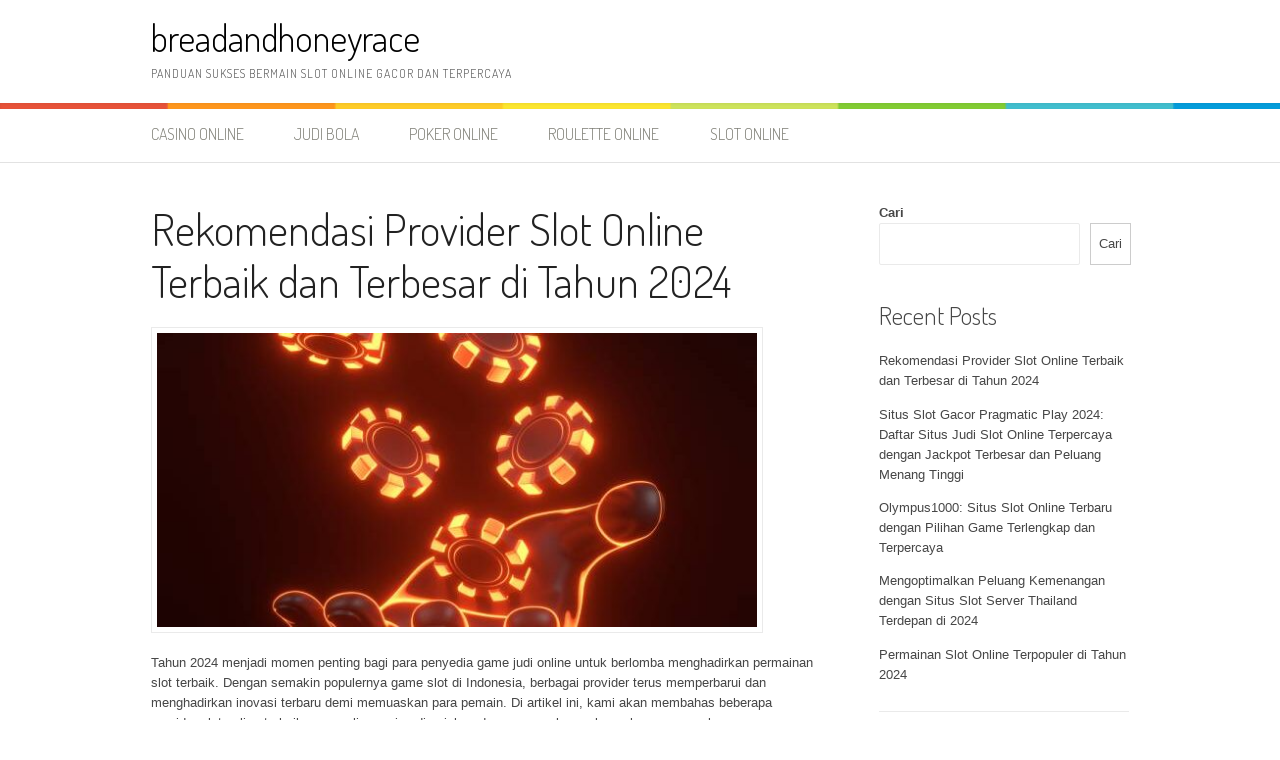

--- FILE ---
content_type: text/html; charset=UTF-8
request_url: https://breadandhoneyrace.com/
body_size: 19655
content:
<!DOCTYPE html>
<html lang="id">
<head>
<meta charset="UTF-8">
<meta name="viewport" content="width=device-width, initial-scale=1">
<link rel="profile" href="https://gmpg.org/xfn/11">
<link rel="pingback" href="https://breadandhoneyrace.com/xmlrpc.php">
<meta name='robots' content='index, follow, max-image-preview:large, max-snippet:-1, max-video-preview:-1' />
<!-- This site is optimized with the Yoast SEO plugin v23.3 - https://yoast.com/wordpress/plugins/seo/ -->
<title>breadandhoneyrace - Panduan Sukses Bermain Slot Online Gacor dan Terpercaya</title>
<meta name="description" content="Panduan Sukses Bermain Slot Online Gacor dan Terpercaya" />
<link rel="canonical" href="https://breadandhoneyrace.com/" />
<meta property="og:locale" content="id_ID" />
<meta property="og:type" content="website" />
<meta property="og:title" content="breadandhoneyrace" />
<meta property="og:description" content="Panduan Sukses Bermain Slot Online Gacor dan Terpercaya" />
<meta property="og:url" content="https://breadandhoneyrace.com/" />
<meta property="og:site_name" content="breadandhoneyrace" />
<meta name="twitter:card" content="summary_large_image" />
<script type="application/ld+json" class="yoast-schema-graph">{"@context":"https://schema.org","@graph":[{"@type":"CollectionPage","@id":"https://breadandhoneyrace.com/","url":"https://breadandhoneyrace.com/","name":"breadandhoneyrace - Panduan Sukses Bermain Slot Online Gacor dan Terpercaya","isPartOf":{"@id":"https://breadandhoneyrace.com/#website"},"description":"Panduan Sukses Bermain Slot Online Gacor dan Terpercaya","breadcrumb":{"@id":"https://breadandhoneyrace.com/#breadcrumb"},"inLanguage":"id"},{"@type":"BreadcrumbList","@id":"https://breadandhoneyrace.com/#breadcrumb","itemListElement":[{"@type":"ListItem","position":1,"name":"Beranda"}]},{"@type":"WebSite","@id":"https://breadandhoneyrace.com/#website","url":"https://breadandhoneyrace.com/","name":"breadandhoneyrace","description":"Panduan Sukses Bermain Slot Online Gacor dan Terpercaya","potentialAction":[{"@type":"SearchAction","target":{"@type":"EntryPoint","urlTemplate":"https://breadandhoneyrace.com/?s={search_term_string}"},"query-input":"required name=search_term_string"}],"inLanguage":"id"}]}</script>
<!-- / Yoast SEO plugin. -->
<link rel='dns-prefetch' href='//fonts.googleapis.com' />
<link rel="alternate" type="application/rss+xml" title="breadandhoneyrace &raquo; Feed" href="https://breadandhoneyrace.com/feed/" />
<link rel="alternate" type="application/rss+xml" title="breadandhoneyrace &raquo; Umpan Komentar" href="https://breadandhoneyrace.com/comments/feed/" />
<style id='wp-img-auto-sizes-contain-inline-css' type='text/css'>
img:is([sizes=auto i],[sizes^="auto," i]){contain-intrinsic-size:3000px 1500px}
/*# sourceURL=wp-img-auto-sizes-contain-inline-css */
</style>
<style id='wp-block-library-inline-css' type='text/css'>
:root{--wp-block-synced-color:#7a00df;--wp-block-synced-color--rgb:122,0,223;--wp-bound-block-color:var(--wp-block-synced-color);--wp-editor-canvas-background:#ddd;--wp-admin-theme-color:#007cba;--wp-admin-theme-color--rgb:0,124,186;--wp-admin-theme-color-darker-10:#006ba1;--wp-admin-theme-color-darker-10--rgb:0,107,160.5;--wp-admin-theme-color-darker-20:#005a87;--wp-admin-theme-color-darker-20--rgb:0,90,135;--wp-admin-border-width-focus:2px}@media (min-resolution:192dpi){:root{--wp-admin-border-width-focus:1.5px}}.wp-element-button{cursor:pointer}:root .has-very-light-gray-background-color{background-color:#eee}:root .has-very-dark-gray-background-color{background-color:#313131}:root .has-very-light-gray-color{color:#eee}:root .has-very-dark-gray-color{color:#313131}:root .has-vivid-green-cyan-to-vivid-cyan-blue-gradient-background{background:linear-gradient(135deg,#00d084,#0693e3)}:root .has-purple-crush-gradient-background{background:linear-gradient(135deg,#34e2e4,#4721fb 50%,#ab1dfe)}:root .has-hazy-dawn-gradient-background{background:linear-gradient(135deg,#faaca8,#dad0ec)}:root .has-subdued-olive-gradient-background{background:linear-gradient(135deg,#fafae1,#67a671)}:root .has-atomic-cream-gradient-background{background:linear-gradient(135deg,#fdd79a,#004a59)}:root .has-nightshade-gradient-background{background:linear-gradient(135deg,#330968,#31cdcf)}:root .has-midnight-gradient-background{background:linear-gradient(135deg,#020381,#2874fc)}:root{--wp--preset--font-size--normal:16px;--wp--preset--font-size--huge:42px}.has-regular-font-size{font-size:1em}.has-larger-font-size{font-size:2.625em}.has-normal-font-size{font-size:var(--wp--preset--font-size--normal)}.has-huge-font-size{font-size:var(--wp--preset--font-size--huge)}.has-text-align-center{text-align:center}.has-text-align-left{text-align:left}.has-text-align-right{text-align:right}.has-fit-text{white-space:nowrap!important}#end-resizable-editor-section{display:none}.aligncenter{clear:both}.items-justified-left{justify-content:flex-start}.items-justified-center{justify-content:center}.items-justified-right{justify-content:flex-end}.items-justified-space-between{justify-content:space-between}.screen-reader-text{border:0;clip-path:inset(50%);height:1px;margin:-1px;overflow:hidden;padding:0;position:absolute;width:1px;word-wrap:normal!important}.screen-reader-text:focus{background-color:#ddd;clip-path:none;color:#444;display:block;font-size:1em;height:auto;left:5px;line-height:normal;padding:15px 23px 14px;text-decoration:none;top:5px;width:auto;z-index:100000}html :where(.has-border-color){border-style:solid}html :where([style*=border-top-color]){border-top-style:solid}html :where([style*=border-right-color]){border-right-style:solid}html :where([style*=border-bottom-color]){border-bottom-style:solid}html :where([style*=border-left-color]){border-left-style:solid}html :where([style*=border-width]){border-style:solid}html :where([style*=border-top-width]){border-top-style:solid}html :where([style*=border-right-width]){border-right-style:solid}html :where([style*=border-bottom-width]){border-bottom-style:solid}html :where([style*=border-left-width]){border-left-style:solid}html :where(img[class*=wp-image-]){height:auto;max-width:100%}:where(figure){margin:0 0 1em}html :where(.is-position-sticky){--wp-admin--admin-bar--position-offset:var(--wp-admin--admin-bar--height,0px)}@media screen and (max-width:600px){html :where(.is-position-sticky){--wp-admin--admin-bar--position-offset:0px}}
/*# sourceURL=wp-block-library-inline-css */
</style><style id='wp-block-heading-inline-css' type='text/css'>
h1:where(.wp-block-heading).has-background,h2:where(.wp-block-heading).has-background,h3:where(.wp-block-heading).has-background,h4:where(.wp-block-heading).has-background,h5:where(.wp-block-heading).has-background,h6:where(.wp-block-heading).has-background{padding:1.25em 2.375em}h1.has-text-align-left[style*=writing-mode]:where([style*=vertical-lr]),h1.has-text-align-right[style*=writing-mode]:where([style*=vertical-rl]),h2.has-text-align-left[style*=writing-mode]:where([style*=vertical-lr]),h2.has-text-align-right[style*=writing-mode]:where([style*=vertical-rl]),h3.has-text-align-left[style*=writing-mode]:where([style*=vertical-lr]),h3.has-text-align-right[style*=writing-mode]:where([style*=vertical-rl]),h4.has-text-align-left[style*=writing-mode]:where([style*=vertical-lr]),h4.has-text-align-right[style*=writing-mode]:where([style*=vertical-rl]),h5.has-text-align-left[style*=writing-mode]:where([style*=vertical-lr]),h5.has-text-align-right[style*=writing-mode]:where([style*=vertical-rl]),h6.has-text-align-left[style*=writing-mode]:where([style*=vertical-lr]),h6.has-text-align-right[style*=writing-mode]:where([style*=vertical-rl]){rotate:180deg}
/*# sourceURL=https://breadandhoneyrace.com/wp-includes/blocks/heading/style.min.css */
</style>
<style id='wp-block-latest-posts-inline-css' type='text/css'>
.wp-block-latest-posts{box-sizing:border-box}.wp-block-latest-posts.alignleft{margin-right:2em}.wp-block-latest-posts.alignright{margin-left:2em}.wp-block-latest-posts.wp-block-latest-posts__list{list-style:none}.wp-block-latest-posts.wp-block-latest-posts__list li{clear:both;overflow-wrap:break-word}.wp-block-latest-posts.is-grid{display:flex;flex-wrap:wrap}.wp-block-latest-posts.is-grid li{margin:0 1.25em 1.25em 0;width:100%}@media (min-width:600px){.wp-block-latest-posts.columns-2 li{width:calc(50% - .625em)}.wp-block-latest-posts.columns-2 li:nth-child(2n){margin-right:0}.wp-block-latest-posts.columns-3 li{width:calc(33.33333% - .83333em)}.wp-block-latest-posts.columns-3 li:nth-child(3n){margin-right:0}.wp-block-latest-posts.columns-4 li{width:calc(25% - .9375em)}.wp-block-latest-posts.columns-4 li:nth-child(4n){margin-right:0}.wp-block-latest-posts.columns-5 li{width:calc(20% - 1em)}.wp-block-latest-posts.columns-5 li:nth-child(5n){margin-right:0}.wp-block-latest-posts.columns-6 li{width:calc(16.66667% - 1.04167em)}.wp-block-latest-posts.columns-6 li:nth-child(6n){margin-right:0}}:root :where(.wp-block-latest-posts.is-grid){padding:0}:root :where(.wp-block-latest-posts.wp-block-latest-posts__list){padding-left:0}.wp-block-latest-posts__post-author,.wp-block-latest-posts__post-date{display:block;font-size:.8125em}.wp-block-latest-posts__post-excerpt,.wp-block-latest-posts__post-full-content{margin-bottom:1em;margin-top:.5em}.wp-block-latest-posts__featured-image a{display:inline-block}.wp-block-latest-posts__featured-image img{height:auto;max-width:100%;width:auto}.wp-block-latest-posts__featured-image.alignleft{float:left;margin-right:1em}.wp-block-latest-posts__featured-image.alignright{float:right;margin-left:1em}.wp-block-latest-posts__featured-image.aligncenter{margin-bottom:1em;text-align:center}
/*# sourceURL=https://breadandhoneyrace.com/wp-includes/blocks/latest-posts/style.min.css */
</style>
<style id='wp-block-list-inline-css' type='text/css'>
ol,ul{box-sizing:border-box}:root :where(.wp-block-list.has-background){padding:1.25em 2.375em}
/*# sourceURL=https://breadandhoneyrace.com/wp-includes/blocks/list/style.min.css */
</style>
<style id='wp-block-search-inline-css' type='text/css'>
.wp-block-search__button{margin-left:10px;word-break:normal}.wp-block-search__button.has-icon{line-height:0}.wp-block-search__button svg{height:1.25em;min-height:24px;min-width:24px;width:1.25em;fill:currentColor;vertical-align:text-bottom}:where(.wp-block-search__button){border:1px solid #ccc;padding:6px 10px}.wp-block-search__inside-wrapper{display:flex;flex:auto;flex-wrap:nowrap;max-width:100%}.wp-block-search__label{width:100%}.wp-block-search.wp-block-search__button-only .wp-block-search__button{box-sizing:border-box;display:flex;flex-shrink:0;justify-content:center;margin-left:0;max-width:100%}.wp-block-search.wp-block-search__button-only .wp-block-search__inside-wrapper{min-width:0!important;transition-property:width}.wp-block-search.wp-block-search__button-only .wp-block-search__input{flex-basis:100%;transition-duration:.3s}.wp-block-search.wp-block-search__button-only.wp-block-search__searchfield-hidden,.wp-block-search.wp-block-search__button-only.wp-block-search__searchfield-hidden .wp-block-search__inside-wrapper{overflow:hidden}.wp-block-search.wp-block-search__button-only.wp-block-search__searchfield-hidden .wp-block-search__input{border-left-width:0!important;border-right-width:0!important;flex-basis:0;flex-grow:0;margin:0;min-width:0!important;padding-left:0!important;padding-right:0!important;width:0!important}:where(.wp-block-search__input){appearance:none;border:1px solid #949494;flex-grow:1;font-family:inherit;font-size:inherit;font-style:inherit;font-weight:inherit;letter-spacing:inherit;line-height:inherit;margin-left:0;margin-right:0;min-width:3rem;padding:8px;text-decoration:unset!important;text-transform:inherit}:where(.wp-block-search__button-inside .wp-block-search__inside-wrapper){background-color:#fff;border:1px solid #949494;box-sizing:border-box;padding:4px}:where(.wp-block-search__button-inside .wp-block-search__inside-wrapper) .wp-block-search__input{border:none;border-radius:0;padding:0 4px}:where(.wp-block-search__button-inside .wp-block-search__inside-wrapper) .wp-block-search__input:focus{outline:none}:where(.wp-block-search__button-inside .wp-block-search__inside-wrapper) :where(.wp-block-search__button){padding:4px 8px}.wp-block-search.aligncenter .wp-block-search__inside-wrapper{margin:auto}.wp-block[data-align=right] .wp-block-search.wp-block-search__button-only .wp-block-search__inside-wrapper{float:right}
/*# sourceURL=https://breadandhoneyrace.com/wp-includes/blocks/search/style.min.css */
</style>
<style id='wp-block-search-theme-inline-css' type='text/css'>
.wp-block-search .wp-block-search__label{font-weight:700}.wp-block-search__button{border:1px solid #ccc;padding:.375em .625em}
/*# sourceURL=https://breadandhoneyrace.com/wp-includes/blocks/search/theme.min.css */
</style>
<style id='wp-block-group-inline-css' type='text/css'>
.wp-block-group{box-sizing:border-box}:where(.wp-block-group.wp-block-group-is-layout-constrained){position:relative}
/*# sourceURL=https://breadandhoneyrace.com/wp-includes/blocks/group/style.min.css */
</style>
<style id='wp-block-group-theme-inline-css' type='text/css'>
:where(.wp-block-group.has-background){padding:1.25em 2.375em}
/*# sourceURL=https://breadandhoneyrace.com/wp-includes/blocks/group/theme.min.css */
</style>
<style id='wp-block-paragraph-inline-css' type='text/css'>
.is-small-text{font-size:.875em}.is-regular-text{font-size:1em}.is-large-text{font-size:2.25em}.is-larger-text{font-size:3em}.has-drop-cap:not(:focus):first-letter{float:left;font-size:8.4em;font-style:normal;font-weight:100;line-height:.68;margin:.05em .1em 0 0;text-transform:uppercase}body.rtl .has-drop-cap:not(:focus):first-letter{float:none;margin-left:.1em}p.has-drop-cap.has-background{overflow:hidden}:root :where(p.has-background){padding:1.25em 2.375em}:where(p.has-text-color:not(.has-link-color)) a{color:inherit}p.has-text-align-left[style*="writing-mode:vertical-lr"],p.has-text-align-right[style*="writing-mode:vertical-rl"]{rotate:180deg}
/*# sourceURL=https://breadandhoneyrace.com/wp-includes/blocks/paragraph/style.min.css */
</style>
<style id='wp-block-separator-inline-css' type='text/css'>
@charset "UTF-8";.wp-block-separator{border:none;border-top:2px solid}:root :where(.wp-block-separator.is-style-dots){height:auto;line-height:1;text-align:center}:root :where(.wp-block-separator.is-style-dots):before{color:currentColor;content:"···";font-family:serif;font-size:1.5em;letter-spacing:2em;padding-left:2em}.wp-block-separator.is-style-dots{background:none!important;border:none!important}
/*# sourceURL=https://breadandhoneyrace.com/wp-includes/blocks/separator/style.min.css */
</style>
<style id='wp-block-separator-theme-inline-css' type='text/css'>
.wp-block-separator.has-css-opacity{opacity:.4}.wp-block-separator{border:none;border-bottom:2px solid;margin-left:auto;margin-right:auto}.wp-block-separator.has-alpha-channel-opacity{opacity:1}.wp-block-separator:not(.is-style-wide):not(.is-style-dots){width:100px}.wp-block-separator.has-background:not(.is-style-dots){border-bottom:none;height:1px}.wp-block-separator.has-background:not(.is-style-wide):not(.is-style-dots){height:2px}
/*# sourceURL=https://breadandhoneyrace.com/wp-includes/blocks/separator/theme.min.css */
</style>
<style id='global-styles-inline-css' type='text/css'>
:root{--wp--preset--aspect-ratio--square: 1;--wp--preset--aspect-ratio--4-3: 4/3;--wp--preset--aspect-ratio--3-4: 3/4;--wp--preset--aspect-ratio--3-2: 3/2;--wp--preset--aspect-ratio--2-3: 2/3;--wp--preset--aspect-ratio--16-9: 16/9;--wp--preset--aspect-ratio--9-16: 9/16;--wp--preset--color--black: #000000;--wp--preset--color--cyan-bluish-gray: #abb8c3;--wp--preset--color--white: #ffffff;--wp--preset--color--pale-pink: #f78da7;--wp--preset--color--vivid-red: #cf2e2e;--wp--preset--color--luminous-vivid-orange: #ff6900;--wp--preset--color--luminous-vivid-amber: #fcb900;--wp--preset--color--light-green-cyan: #7bdcb5;--wp--preset--color--vivid-green-cyan: #00d084;--wp--preset--color--pale-cyan-blue: #8ed1fc;--wp--preset--color--vivid-cyan-blue: #0693e3;--wp--preset--color--vivid-purple: #9b51e0;--wp--preset--gradient--vivid-cyan-blue-to-vivid-purple: linear-gradient(135deg,rgb(6,147,227) 0%,rgb(155,81,224) 100%);--wp--preset--gradient--light-green-cyan-to-vivid-green-cyan: linear-gradient(135deg,rgb(122,220,180) 0%,rgb(0,208,130) 100%);--wp--preset--gradient--luminous-vivid-amber-to-luminous-vivid-orange: linear-gradient(135deg,rgb(252,185,0) 0%,rgb(255,105,0) 100%);--wp--preset--gradient--luminous-vivid-orange-to-vivid-red: linear-gradient(135deg,rgb(255,105,0) 0%,rgb(207,46,46) 100%);--wp--preset--gradient--very-light-gray-to-cyan-bluish-gray: linear-gradient(135deg,rgb(238,238,238) 0%,rgb(169,184,195) 100%);--wp--preset--gradient--cool-to-warm-spectrum: linear-gradient(135deg,rgb(74,234,220) 0%,rgb(151,120,209) 20%,rgb(207,42,186) 40%,rgb(238,44,130) 60%,rgb(251,105,98) 80%,rgb(254,248,76) 100%);--wp--preset--gradient--blush-light-purple: linear-gradient(135deg,rgb(255,206,236) 0%,rgb(152,150,240) 100%);--wp--preset--gradient--blush-bordeaux: linear-gradient(135deg,rgb(254,205,165) 0%,rgb(254,45,45) 50%,rgb(107,0,62) 100%);--wp--preset--gradient--luminous-dusk: linear-gradient(135deg,rgb(255,203,112) 0%,rgb(199,81,192) 50%,rgb(65,88,208) 100%);--wp--preset--gradient--pale-ocean: linear-gradient(135deg,rgb(255,245,203) 0%,rgb(182,227,212) 50%,rgb(51,167,181) 100%);--wp--preset--gradient--electric-grass: linear-gradient(135deg,rgb(202,248,128) 0%,rgb(113,206,126) 100%);--wp--preset--gradient--midnight: linear-gradient(135deg,rgb(2,3,129) 0%,rgb(40,116,252) 100%);--wp--preset--font-size--small: 13px;--wp--preset--font-size--medium: 20px;--wp--preset--font-size--large: 36px;--wp--preset--font-size--x-large: 42px;--wp--preset--spacing--20: 0.44rem;--wp--preset--spacing--30: 0.67rem;--wp--preset--spacing--40: 1rem;--wp--preset--spacing--50: 1.5rem;--wp--preset--spacing--60: 2.25rem;--wp--preset--spacing--70: 3.38rem;--wp--preset--spacing--80: 5.06rem;--wp--preset--shadow--natural: 6px 6px 9px rgba(0, 0, 0, 0.2);--wp--preset--shadow--deep: 12px 12px 50px rgba(0, 0, 0, 0.4);--wp--preset--shadow--sharp: 6px 6px 0px rgba(0, 0, 0, 0.2);--wp--preset--shadow--outlined: 6px 6px 0px -3px rgb(255, 255, 255), 6px 6px rgb(0, 0, 0);--wp--preset--shadow--crisp: 6px 6px 0px rgb(0, 0, 0);}:where(.is-layout-flex){gap: 0.5em;}:where(.is-layout-grid){gap: 0.5em;}body .is-layout-flex{display: flex;}.is-layout-flex{flex-wrap: wrap;align-items: center;}.is-layout-flex > :is(*, div){margin: 0;}body .is-layout-grid{display: grid;}.is-layout-grid > :is(*, div){margin: 0;}:where(.wp-block-columns.is-layout-flex){gap: 2em;}:where(.wp-block-columns.is-layout-grid){gap: 2em;}:where(.wp-block-post-template.is-layout-flex){gap: 1.25em;}:where(.wp-block-post-template.is-layout-grid){gap: 1.25em;}.has-black-color{color: var(--wp--preset--color--black) !important;}.has-cyan-bluish-gray-color{color: var(--wp--preset--color--cyan-bluish-gray) !important;}.has-white-color{color: var(--wp--preset--color--white) !important;}.has-pale-pink-color{color: var(--wp--preset--color--pale-pink) !important;}.has-vivid-red-color{color: var(--wp--preset--color--vivid-red) !important;}.has-luminous-vivid-orange-color{color: var(--wp--preset--color--luminous-vivid-orange) !important;}.has-luminous-vivid-amber-color{color: var(--wp--preset--color--luminous-vivid-amber) !important;}.has-light-green-cyan-color{color: var(--wp--preset--color--light-green-cyan) !important;}.has-vivid-green-cyan-color{color: var(--wp--preset--color--vivid-green-cyan) !important;}.has-pale-cyan-blue-color{color: var(--wp--preset--color--pale-cyan-blue) !important;}.has-vivid-cyan-blue-color{color: var(--wp--preset--color--vivid-cyan-blue) !important;}.has-vivid-purple-color{color: var(--wp--preset--color--vivid-purple) !important;}.has-black-background-color{background-color: var(--wp--preset--color--black) !important;}.has-cyan-bluish-gray-background-color{background-color: var(--wp--preset--color--cyan-bluish-gray) !important;}.has-white-background-color{background-color: var(--wp--preset--color--white) !important;}.has-pale-pink-background-color{background-color: var(--wp--preset--color--pale-pink) !important;}.has-vivid-red-background-color{background-color: var(--wp--preset--color--vivid-red) !important;}.has-luminous-vivid-orange-background-color{background-color: var(--wp--preset--color--luminous-vivid-orange) !important;}.has-luminous-vivid-amber-background-color{background-color: var(--wp--preset--color--luminous-vivid-amber) !important;}.has-light-green-cyan-background-color{background-color: var(--wp--preset--color--light-green-cyan) !important;}.has-vivid-green-cyan-background-color{background-color: var(--wp--preset--color--vivid-green-cyan) !important;}.has-pale-cyan-blue-background-color{background-color: var(--wp--preset--color--pale-cyan-blue) !important;}.has-vivid-cyan-blue-background-color{background-color: var(--wp--preset--color--vivid-cyan-blue) !important;}.has-vivid-purple-background-color{background-color: var(--wp--preset--color--vivid-purple) !important;}.has-black-border-color{border-color: var(--wp--preset--color--black) !important;}.has-cyan-bluish-gray-border-color{border-color: var(--wp--preset--color--cyan-bluish-gray) !important;}.has-white-border-color{border-color: var(--wp--preset--color--white) !important;}.has-pale-pink-border-color{border-color: var(--wp--preset--color--pale-pink) !important;}.has-vivid-red-border-color{border-color: var(--wp--preset--color--vivid-red) !important;}.has-luminous-vivid-orange-border-color{border-color: var(--wp--preset--color--luminous-vivid-orange) !important;}.has-luminous-vivid-amber-border-color{border-color: var(--wp--preset--color--luminous-vivid-amber) !important;}.has-light-green-cyan-border-color{border-color: var(--wp--preset--color--light-green-cyan) !important;}.has-vivid-green-cyan-border-color{border-color: var(--wp--preset--color--vivid-green-cyan) !important;}.has-pale-cyan-blue-border-color{border-color: var(--wp--preset--color--pale-cyan-blue) !important;}.has-vivid-cyan-blue-border-color{border-color: var(--wp--preset--color--vivid-cyan-blue) !important;}.has-vivid-purple-border-color{border-color: var(--wp--preset--color--vivid-purple) !important;}.has-vivid-cyan-blue-to-vivid-purple-gradient-background{background: var(--wp--preset--gradient--vivid-cyan-blue-to-vivid-purple) !important;}.has-light-green-cyan-to-vivid-green-cyan-gradient-background{background: var(--wp--preset--gradient--light-green-cyan-to-vivid-green-cyan) !important;}.has-luminous-vivid-amber-to-luminous-vivid-orange-gradient-background{background: var(--wp--preset--gradient--luminous-vivid-amber-to-luminous-vivid-orange) !important;}.has-luminous-vivid-orange-to-vivid-red-gradient-background{background: var(--wp--preset--gradient--luminous-vivid-orange-to-vivid-red) !important;}.has-very-light-gray-to-cyan-bluish-gray-gradient-background{background: var(--wp--preset--gradient--very-light-gray-to-cyan-bluish-gray) !important;}.has-cool-to-warm-spectrum-gradient-background{background: var(--wp--preset--gradient--cool-to-warm-spectrum) !important;}.has-blush-light-purple-gradient-background{background: var(--wp--preset--gradient--blush-light-purple) !important;}.has-blush-bordeaux-gradient-background{background: var(--wp--preset--gradient--blush-bordeaux) !important;}.has-luminous-dusk-gradient-background{background: var(--wp--preset--gradient--luminous-dusk) !important;}.has-pale-ocean-gradient-background{background: var(--wp--preset--gradient--pale-ocean) !important;}.has-electric-grass-gradient-background{background: var(--wp--preset--gradient--electric-grass) !important;}.has-midnight-gradient-background{background: var(--wp--preset--gradient--midnight) !important;}.has-small-font-size{font-size: var(--wp--preset--font-size--small) !important;}.has-medium-font-size{font-size: var(--wp--preset--font-size--medium) !important;}.has-large-font-size{font-size: var(--wp--preset--font-size--large) !important;}.has-x-large-font-size{font-size: var(--wp--preset--font-size--x-large) !important;}
/*# sourceURL=global-styles-inline-css */
</style>
<style id='classic-theme-styles-inline-css' type='text/css'>
/*! This file is auto-generated */
.wp-block-button__link{color:#fff;background-color:#32373c;border-radius:9999px;box-shadow:none;text-decoration:none;padding:calc(.667em + 2px) calc(1.333em + 2px);font-size:1.125em}.wp-block-file__button{background:#32373c;color:#fff;text-decoration:none}
/*# sourceURL=/wp-includes/css/classic-themes.min.css */
</style>
<link rel='stylesheet' id='patus-dosis-css' href='//fonts.googleapis.com/css?family=Dosis%3A300' type='text/css' media='all' />
<!-- <link rel='stylesheet' id='patus-style-css' href='https://breadandhoneyrace.com/wp-content/themes/patus/style.css?ver=1725ebf2d0300af17494062683ef345f' type='text/css' media='all' /> -->
<link rel="stylesheet" type="text/css" href="//breadandhoneyrace.com/wp-content/cache/wpfc-minified/22aqowil/bgwb8.css" media="all"/>
<style id='patus-style-inline-css' type='text/css'>
a {color: #41b7d8;
}
input[type="reset"],
input[type="submit"],
input[type="submit"] {
background: #41b7d8;
}
#site-navigation.main-navigation .menu-toggle span,
#site-navigation .menu ul li a:hover,
#site-navigation .menu ul li a:focus,
#site-navigation .menu ul ul li a:hover,
#site-navigation .menu ul ul li a:focus,
#site-navigation .nav-menu ul li a:hover,
#site-navigation .nav-menu ul li a:focus,
#site-navigation .nav-menu ul ul li a:hover,
#site-navigation .nav-menu ul ul li a:focus,
#site-navigation .menu li a:hover,
#site-navigation .nav-menu li a:hover,
#site-navigation .menu li.current-menu-item a,
#site-navigation .menu li.current_page_item a,
#site-navigation .nav-menu li.current-menu-item a,
#site-navigation .nav-menu li.current_page_item a,
.more-link,.more-link:hover,
.loop-pagination a:hover,
.loop-pagination span:hover,
.loop-pagination a.current,
.loop-pagination span.current,
.entry-footer .post-categories li a:hover,
.entry-footer .post-tags li a:hover,
.post-navigation a:hover,
.post-categories li a:hover,
.post-tags li a:hover,
#comments .comment .comment-wrapper .comment-meta .comment-time:hover,
#comments .comment .comment-wrapper .comment-meta .comment-reply-link:hover,
#comments .comment .comment-wrapper .comment-meta .comment-edit-link:hover,
.widget a:hover,
.widget #calendar_wrap a {
color: #f55d2d;
}
input[type="reset"]:hover,
input[type="submit"]:hover,
input[type="submit"]:hover,
.entry-meta {
background: #f55d2d;
}
/*# sourceURL=patus-style-inline-css */
</style>
<link rel="https://api.w.org/" href="https://breadandhoneyrace.com/wp-json/" /><link rel="EditURI" type="application/rsd+xml" title="RSD" href="https://breadandhoneyrace.com/xmlrpc.php?rsd" />
<style>/* CSS added by WP Meta and Date Remover*/.wp-block-post-author__name{display:none !important;}
.wp-block-post-date{display:none !important;}
.entry-meta {display:none !important;}
.home .entry-meta { display: none; }
.entry-footer {display:none !important;}
.home .entry-footer { display: none; }</style><style>/* CSS added by WP Meta and Date Remover*/.wp-block-post-author__name{display:none !important;}
.wp-block-post-date{display:none !important;}
.entry-meta {display:none !important;}
.home .entry-meta { display: none; }
.entry-footer {display:none !important;}
.home .entry-footer { display: none; }</style></head>
<body data-rsssl=1 class="home blog wp-embed-responsive wp-theme-patus has-sidebar">
<div id="page" class="hfeed site">
<a class="skip-link screen-reader-text" href="#content">Lompat ke konten</a>
<header id="masthead" class="site-header" role="banner">
<div class="container">
<div class="site-branding">
<h1 class="site-title"><a href="https://breadandhoneyrace.com/" rel="home">breadandhoneyrace</a></h1>
<h2 class="site-description">Panduan Sukses Bermain Slot Online Gacor dan Terpercaya</h2>
</div>
</div>
<nav id="site-navigation" class="main-navigation" role="navigation">
<div class="container">
<button class="menu-toggle"><span class="genericon genericon-menu"></span></button>
<div class="menu-menu-utama-container"><ul id="menu-menu-utama" class="menu"><li id="menu-item-9" class="menu-item menu-item-type-taxonomy menu-item-object-category menu-item-9"><a href="https://breadandhoneyrace.com/category/casino-online/">Casino Online</a></li>
<li id="menu-item-10" class="menu-item menu-item-type-taxonomy menu-item-object-category menu-item-10"><a href="https://breadandhoneyrace.com/category/judi-bola/">Judi Bola</a></li>
<li id="menu-item-11" class="menu-item menu-item-type-taxonomy menu-item-object-category menu-item-11"><a href="https://breadandhoneyrace.com/category/poker-online/">Poker Online</a></li>
<li id="menu-item-12" class="menu-item menu-item-type-taxonomy menu-item-object-category menu-item-12"><a href="https://breadandhoneyrace.com/category/roulette-online/">Roulette Online</a></li>
<li id="menu-item-13" class="menu-item menu-item-type-taxonomy menu-item-object-category menu-item-13"><a href="https://breadandhoneyrace.com/category/slot-online/">Slot Online</a></li>
</ul></div>				<ul class="nav-social">
</ul>
</div>
</nav><!-- #site-navigation -->
</header><!-- #masthead -->
<div id="content" class="site-content">
<div id="primary" class="content-area">
<main id="main" class="site-main" role="main">
<article id="post-47" class="post-47 post type-post status-publish format-standard has-post-thumbnail hentry category-slot-online">
<header class="entry-header">
<h2 class="entry-title"><a href="https://breadandhoneyrace.com/rekomendasi-provider-slot-online-terbaik-dan-terbesar-di-tahun-2024/" rel="bookmark">Rekomendasi Provider Slot Online Terbaik dan Terbesar di Tahun 2024</a></h2>
<div class="entry-meta">
<span class="byline"> Diposkan oleh <span class="author vcard"><a class="url fn n" href="https://breadandhoneyrace.com/author/admin/"></a></span></span><span class="posted-on">pada <a href="https://breadandhoneyrace.com/rekomendasi-provider-slot-online-terbaik-dan-terbesar-di-tahun-2024/" rel="bookmark"><time class="entry-date published updated" datetime=""></time></a></span>		</div><!-- .entry-meta -->
</header><!-- .entry-header -->
<div class="entry-content">
<div class="post-thumbnail"><img width="612" height="300" src="https://breadandhoneyrace.com/wp-content/uploads/2024/11/slot-315-612x300.jpg" class="attachment-large-thumb size-large-thumb wp-post-image" alt="" decoding="async" fetchpriority="high" /></div>		
<p>Tahun 2024 menjadi momen penting bagi para penyedia game judi online untuk berlomba menghadirkan permainan slot terbaik. Dengan semakin populernya game slot di Indonesia, berbagai provider terus memperbarui dan menghadirkan inovasi terbaru demi memuaskan para pemain. Di artikel ini, kami akan membahas beberapa provider slot online terbaik yang paling sering dimainkan dan menawarkan peluang kemenangan besar.</p>
<h2 class="wp-block-heading">1. <strong>Pragmatic Play: Provider Slot Terbesar dengan Game Populer di Indonesia</strong></h2>
<p>Pragmatic Play sudah tidak asing lagi di telinga para pecinta slot online. Dikenal sebagai salah satu provider slot terbesar sejak berdiri pada tahun 2007, Pragmatic Play selalu menyuguhkan permainan berkualitas tinggi dengan fitur menarik. Salah satu game yang sangat populer di Indonesia adalah <strong>Gates Of Olympus</strong> yang dikenal dengan karakter Kakek Zeus. Selain itu, beberapa game terkenal lainnya dari Pragmatic Play yang sering dimainkan adalah:</p>
<ul class="wp-block-list">
<li><strong>Spaceman</strong></li>
<li><strong>Sweet Bonanza</strong></li>
<li><strong>Starlight Princess</strong></li>
</ul>
<p>Game-game tersebut menawarkan RTP tinggi dan fitur bonus yang membuat pemain semakin tertarik untuk mencobanya.</p>
<h2 class="wp-block-heading">2. <strong>CQ9: Slot Gacor dengan Tema Tradisional China</strong></h2>
<p>Datang dari negeri China, <strong>CQ9 Gaming</strong> berhasil menarik perhatian para pemain slot online di Indonesia. Provider ini dikenal dengan tema permainan yang kental dengan budaya China dan menawarkan jackpot besar. Beberapa permainan terkenal dari CQ9 yang sering dimainkan adalah:</p>
<ul class="wp-block-list">
<li><strong>Lucky Tigers</strong></li>
<li><strong>888 Cai Shen</strong></li>
<li><strong>Dragon KOI</strong></li>
</ul>
<p>CQ9 selalu menghadirkan permainan dengan grafis menarik serta fitur bonus yang memberikan peluang kemenangan besar bagi pemain.</p>
<h3 class="wp-block-heading">3. <strong>PG Soft: Slot Online dengan RTP Tinggi dan Fitur Menarik</strong></h3>
<p><strong>PG Soft</strong> merupakan salah satu pesaing terberat bagi Pragmatic Play di tahun 2024. Provider ini dikenal dengan tipe permainan yang unik, di mana pemain bisa mendapatkan kemenangan besar tanpa perlu menunggu scatter. Beberapa game populer dari PG Soft yang sering dimainkan di Indonesia adalah:</p>
<ul class="wp-block-list">
<li><strong>Dragon Tiger Luck</strong></li>
<li><strong>Double Fortune</strong></li>
<li><strong>Candy Burst</strong></li>
</ul>
<p>Dengan inovasi dan desain yang menarik, PG Soft berhasil meraih perhatian para pemain slot online di Indonesia.</p>
<h3 class="wp-block-heading">4. <strong>Habanero: Slot Online dengan Sensasi Bermain yang Mengasyikkan</strong></h3>
<p><strong>Habanero</strong> selalu menjadi pilihan favorit para pemain slot online, terutama sebagai alternatif dari Pragmatic Play. Provider ini rutin merilis game baru dengan berbagai tema menarik yang tidak akan membuat pemain bosan. Beberapa permainan Habanero yang populer dan sering dimainkan adalah:</p>
<ul class="wp-block-list">
<li><strong>KOI GATE</strong></li>
<li><strong>Fa Cai Shen</strong></li>
<li><strong>Hot Hot Fruit</strong></li>
</ul>
<p>Habanero menawarkan gameplay yang menyenangkan dengan grafis berkualitas tinggi serta peluang kemenangan yang besar.</p>
<h4 class="wp-block-heading">5. <strong>Microgaming: Slot Online dengan Jackpot Melimpah</strong></h4>
<p><strong>Microgaming</strong> menjadi salah satu provider yang selalu menghadirkan permainan slot dengan jackpot besar. Kerjasama dengan situs judi terpercaya membuat Microgaming terus diminati para pemain. Beberapa game slot yang sedang populer dari Microgaming di tahun 2024 antara lain:</p>
<ul class="wp-block-list">
<li><strong>Lucky Twins Wilds</strong></li>
<li><strong>Ark of RA</strong></li>
<li><strong>777 Surge</strong></li>
</ul>
<p>Dengan RTP tinggi dan fitur bonus yang menarik, Microgaming berhasil mempertahankan popularitasnya di industri slot online.</p>
<h3 class="wp-block-heading">Permainan Judi Online Terbaik yang Populer di Indonesia</h3>
<p>Selain permainan slot, ada berbagai jenis judi online yang tetap populer di kalangan pemain Indonesia. Berikut ini adalah beberapa permainan judi online terbaik yang selalu menjadi pilihan utama.</p>
<h4 class="wp-block-heading">1. <strong>Judi Bola: Pilihan Terbaik untuk Pecinta Olahraga</strong></h4>
<p>Judi bola atau taruhan sepak bola selalu menjadi favorit para penggemar olahraga. Dengan adanya berbagai liga populer di dunia, pemain bisa bertaruh pada tim kesayangan mereka. Beberapa provider taruhan bola terkenal yang sering digunakan di Indonesia adalah:</p>
<ul class="wp-block-list">
<li><strong>Sababet</strong></li>
<li><strong>Dafabet</strong></li>
<li><strong>Sbobet</strong></li>
<li><strong>CMD Sport</strong></li>
</ul>
<p>Taruhan bola menawarkan berbagai jenis taruhan yang bisa dipilih sesuai dengan preferensi pemain, mulai dari taruhan handicap hingga taruhan parlay.</p>
<h4 class="wp-block-heading">2. <strong>Live Casino: Sensasi Bermain dengan Dealer Langsung</strong></h4>
<p>Permainan <strong>Live Casino</strong> tetap menjadi favorit para pemain yang ingin merasakan sensasi bermain melawan bandar secara langsung. Dengan pilihan permainan seperti Baccarat, Roulette, dan Blackjack, pemain bisa menikmati pengalaman bermain yang realistis. Beberapa provider Live Casino yang populer di Indonesia adalah:</p>
<ul class="wp-block-list">
<li><strong>ION Casino</strong></li>
<li><strong>Asia Gaming</strong></li>
<li><strong>AE Sexy Casino</strong></li>
<li><strong>Dream Gaming</strong></li>
</ul>
<p>Fitur live streaming membuat permainan ini semakin menarik dengan interaksi langsung bersama dealer.</p>
<h4 class="wp-block-heading">3. <strong>Poker Online: Permainan Kartu yang Selalu Populer</strong></h4>
<p>Poker Online merupakan salah satu jenis permainan kartu yang tidak pernah kehilangan penggemar. Permainan ini menawarkan kesempatan bagi pemain untuk bersaing melawan pemain lain atau melawan bandar. Beberapa penyedia poker terkenal yang sering digunakan di Indonesia adalah:</p>
<ul class="wp-block-list">
<li><strong>IDN Poker</strong></li>
<li><strong>Poker V</strong></li>
<li><strong>P2Play</strong></li>
</ul>
<p>Dengan berbagai variasi permainan poker, pemain dapat memilih jenis permainan yang sesuai dengan keterampilan dan strategi mereka.</p>
<h4 class="wp-block-heading">4. <strong>Togel Online: Permainan Lotere dengan Peluang Besar</strong></h4>
<p><strong>Togel Online</strong> adalah salah satu permainan judi yang sudah lama ada di Indonesia dan tetap populer hingga kini. Dengan sistem lotere yang sederhana, pemain bisa bertaruh dengan nominal kecil namun berpeluang memenangkan hadiah besar. Beberapa pasar togel yang populer di Indonesia meliputi:</p>
<ul class="wp-block-list">
<li><strong>Singapore</strong></li>
<li><strong>Sydney</strong></li>
<li><strong>Hongkong</strong></li>
</ul>
<p>Kemudahan bermain secara online membuat permainan ini semakin diminati oleh banyak pemain.</p>
<h4 class="wp-block-heading">5. <strong>Sabung Ayam: Tradisi Indonesia yang Beralih ke Dunia Digital</strong></h4>
<p>Sabung Ayam kini bisa dimainkan secara online, memberikan kesempatan bagi pemain untuk menyaksikan pertandingan secara live. Permainan tradisional ini tetap memiliki banyak penggemar meskipun dulunya hanya dikenal melalui bandar darat.</p>
<h4 class="wp-block-heading">6. <strong>Tembak Ikan: Permainan Arcade yang Seru dan Mengasyikkan</strong></h4>
<p>Permainan arcade <strong>Tembak Ikan</strong> tetap menjadi salah satu game judi yang banyak diminati karena keseruannya. Pemain hanya perlu menembak ikan untuk mendapatkan poin dan hadiah. Dengan grafis yang menarik dan fitur permainan yang seru, game ini tetap eksis hingga saat ini.</p>
<h3 class="wp-block-heading">Penutup</h3>
<p>Tahun 2024 menjadi tahun yang menjanjikan untuk industri game judi online di Indonesia. Dengan berbagai pilihan permainan slot dan judi online lainnya, para pemain memiliki banyak opsi untuk menikmati pengalaman bermain yang seru dan menguntungkan. Selalu pilih situs dan provider yang terpercaya untuk mendapatkan pengalaman terbaik dalam bermain judi online.</p>
</div><!-- .entry-content -->
<footer class="entry-footer">
</footer><!-- .entry-footer -->
</article><!-- #post-## -->
<article id="post-41" class="post-41 post type-post status-publish format-standard has-post-thumbnail hentry category-slot-online">
<header class="entry-header">
<h2 class="entry-title"><a href="https://breadandhoneyrace.com/situs-slot-gacor-pragmatic-play-2024-daftar-situs-judi-slot-online-terpercaya-dengan-jackpot-terbesar-dan-peluang-menang-tinggi/" rel="bookmark">Situs Slot Gacor Pragmatic Play 2024: Daftar Situs Judi Slot Online Terpercaya dengan Jackpot Terbesar dan Peluang Menang Tinggi</a></h2>
<div class="entry-meta">
<span class="byline"> Diposkan oleh <span class="author vcard"><a class="url fn n" href="https://breadandhoneyrace.com/author/admin/"></a></span></span><span class="posted-on">pada <a href="https://breadandhoneyrace.com/situs-slot-gacor-pragmatic-play-2024-daftar-situs-judi-slot-online-terpercaya-dengan-jackpot-terbesar-dan-peluang-menang-tinggi/" rel="bookmark"><time class="entry-date published updated" datetime=""></time></a></span>		</div><!-- .entry-meta -->
</header><!-- .entry-header -->
<div class="entry-content">
<div class="post-thumbnail"><img width="612" height="300" src="https://breadandhoneyrace.com/wp-content/uploads/2024/11/slot-1156-612x300.jpg" class="attachment-large-thumb size-large-thumb wp-post-image" alt="" decoding="async" /></div>		
<hr class="wp-block-separator has-alpha-channel-opacity"/>
<h2 class="wp-block-heading">Mengapa Pragmatic Play Menjadi Pilihan Utama Slot Gacor di 2024?</h2>
<p>Pragmatic Play terus memperkuat posisinya sebagai salah satu situs slot gacor terkemuka dengan menyediakan daftar situs slot online terpercaya dan peluang jackpot yang besar. Menawarkan beragam permainan yang dirancang untuk memudahkan kemenangan, Pragmatic Play tetap unggul dalam hal menyediakan pengalaman judi slot online yang menguntungkan dan dapat diandalkan. Dengan fitur bocoran slot gacor harian dan game demo gratis, pemain dapat merasakan sensasi kemenangan sebelum terjun ke permainan sebenarnya.</p>
<h3 class="wp-block-heading">Keunggulan Situs Judi Slot Gacor Pragmatic Play</h3>
<p>Pragmatic Play menyediakan berbagai permainan slot online yang tidak hanya menarik, tetapi juga mudah dimenangkan. Beberapa keunggulan utama dari situs judi slot gacor ini meliputi:</p>
<ul class="wp-block-list">
<li><strong>Proses Deposit dan Withdraw Cepat</strong><br>Transaksi deposit dan penarikan di Pragmatic Play dilakukan dalam waktu singkat, hanya memerlukan waktu sekitar 5 menit. Hal ini berlaku untuk semua jenis permainan, baik itu slot online, taruhan bola, maupun kasino online.</li>
<li><strong>Jackpot dan Bonus Besar</strong><br>Pragmatic Play menghadirkan banyak jackpot dan bonus yang secara signifikan menambah keuntungan bagi pemain. Jackpot yang bisa diraih setiap hari menjadikan situs ini semakin diminati.</li>
<li><strong>Pelayanan Profesional</strong><br>Didukung dengan tim layanan pelanggan yang siap membantu 24/7, Pragmatic Play memastikan para pemainnya merasa nyaman dan aman selama bermain. Seluruh data pribadi pemain terjamin keamanannya.</li>
</ul>
<h3 class="wp-block-heading">Daftar Link Slot Gacor Terbaru dan Terpercaya</h3>
<p>Untuk pemain yang ingin meraih kemenangan besar, daftar situs slot gacor terbaru yang disediakan oleh Pragmatic Play memberikan kesempatan lebih besar untuk menang. Tersedia banyak pilihan permainan slot yang siap dimainkan, serta panduan lengkap tentang cara mengakses dan bermain dengan nyaman. Dengan link slot gacor yang mudah diakses, pemain bisa langsung mulai bermain dan meraih keuntungan.</p>
<h3 class="wp-block-heading">Cara Meningkatkan Peluang Menang di Situs Judi Slot Online</h3>
<p>Memperbesar peluang menang di judi slot online memerlukan strategi yang baik. Berikut beberapa tips yang bisa membantu Anda meraih kemenangan maksimal:</p>
<ol class="wp-block-list">
<li><strong>Pilih Slot Gacor yang Tepat</strong><br>Memilih slot gacor dengan RTP (Return to Player) tinggi adalah salah satu cara terbaik untuk meningkatkan peluang menang. Pragmatic Play menyediakan bocoran slot gacor yang bisa dijadikan acuan dalam memilih game terbaik.</li>
<li><strong>Manfaatkan Fitur Demo Slot</strong><br>Coba game dalam mode demo untuk memahami pola dan ritme permainan tanpa risiko kehilangan uang. Pragmatic Play menawarkan slot demo gratis yang memungkinkan pemain merasakan gameplay dan merumuskan strategi sebelum memasang taruhan sungguhan.</li>
<li><strong>Perhatikan Pengisian Data dengan Teliti</strong><br>Agar proses withdraw berjalan lancar, pastikan data diri seperti nama rekening bank dan nomor rekening diisi dengan benar. Pengisian yang tepat membantu menghindari masalah saat pencairan kemenangan.</li>
<li><strong>Kelola Deposit dengan Bijak</strong><br>Jika Anda ingin bermain jangka panjang, aturlah deposit sesuai kemampuan dan jangan terburu-buru dalam bertaruh. Dengan manajemen dana yang tepat, Anda dapat terus bermain dan meningkatkan peluang menang tanpa cepat kehabisan modal.</li>
</ol>
<h3 class="wp-block-heading">Manfaat Bermain di Situs Judi Slot Gacor Terpercaya</h3>
<p>Pragmatic Play telah lama dikenal sebagai situs judi slot online terpercaya yang mampu memberikan keamanan maksimal bagi para pemainnya. Selain itu, platform ini juga memastikan bahwa seluruh proses transaksi dilakukan dengan transparan dan cepat. Keunggulan-keunggulan tersebut membuat Pragmatic Play menjadi pilihan yang sangat direkomendasikan bagi para pecinta slot online.</p>
<p>Beberapa manfaat utama dari bermain di situs judi slot terpercaya seperti Pragmatic Play di antaranya:</p>
<ul class="wp-block-list">
<li><strong>Keamanan Data Pemain Terjamin</strong><br>Semua data pribadi pemain dijaga ketat dan tidak akan disalahgunakan. Pragmatic Play menggunakan teknologi enkripsi untuk melindungi privasi pemain.</li>
<li><strong>Tersedia Berbagai Jenis Game Slot</strong><br>Pragmatic Play menawarkan ratusan game slot yang dapat dipilih sesuai dengan preferensi pemain. Mulai dari tema petualangan hingga klasik, pemain bisa memilih permainan yang paling menarik bagi mereka.</li>
<li><strong>Promosi dan Bonus Melimpah</strong><br>Selain jackpot, Pragmatic Play juga menyediakan beragam bonus yang bisa dimanfaatkan untuk meningkatkan keuntungan. Mulai dari bonus deposit, free spins, hingga cashback harian, semua bisa diakses dengan mudah oleh pemain.</li>
</ul>
<h3 class="wp-block-heading">Cara Daftar dan Login di Situs Slot Gacor Pragmatic Play</h3>
<p>Bagi pemain baru yang tertarik untuk bergabung, proses pendaftaran di Pragmatic Play sangatlah mudah dan cepat. Pemain cukup mengisi formulir pendaftaran dengan data diri yang valid. Setelah terdaftar, pemain akan mendapatkan akses ke link slot gacor terbaru dan bisa langsung menikmati permainan.</p>
<ol class="wp-block-list">
<li><strong>Kunjungi Situs Resmi</strong><br>Untuk mendaftar, pastikan Anda mengakses situs resmi Pragmatic Play atau situs slot online terpercaya lainnya untuk memastikan keamanan.</li>
<li><strong>Isi Formulir Pendaftaran</strong><br>Isi data diri dengan lengkap dan benar, termasuk data rekening bank untuk keperluan withdraw. Data yang akurat memudahkan proses transaksi di kemudian hari.</li>
<li><strong>Mulai Bermain</strong><br>Setelah berhasil login, pilih permainan yang Anda inginkan dan mulailah bertaruh. Manfaatkan fitur demo slot jika ingin mencoba terlebih dahulu tanpa harus melakukan deposit.</li>
</ol>
<h3 class="wp-block-heading">Slot Demo Gacor: Latihan Tanpa Risiko</h3>
<p>Salah satu fitur yang sangat berguna dari Pragmatic Play adalah slot demo gacor, yang memungkinkan pemain untuk berlatih tanpa perlu mengeluarkan uang. Slot demo ini merupakan langkah awal yang baik bagi pemula untuk memahami pola permainan serta melatih strategi. Dengan fitur ini, pemain bisa merasakan sensasi permainan asli dan meningkatkan keterampilan mereka sebelum bermain dengan taruhan sebenarnya.</p>
<h3 class="wp-block-heading">Bermain dengan Tenang dan Fokus</h3>
<p>Penting bagi setiap pemain untuk tetap tenang dan fokus selama bermain agar bisa memperoleh hasil maksimal. Pragmatic Play menyediakan lingkungan yang aman dan nyaman, memungkinkan pemain untuk fokus sepenuhnya pada permainan dan meraih keuntungan sebanyak mungkin.</p>
<p>Jadi, untuk Anda yang ingin merasakan pengalaman bermain slot online terpercaya dengan peluang jackpot besar, Pragmatic Play adalah pilihan yang tepat. Nikmati beragam permainan slot gacor terbaru dan raihlah kemenangan di tahun 2024 ini!</p>
</div><!-- .entry-content -->
<footer class="entry-footer">
</footer><!-- .entry-footer -->
</article><!-- #post-## -->
<article id="post-35" class="post-35 post type-post status-publish format-standard has-post-thumbnail hentry category-slot-online">
<header class="entry-header">
<h2 class="entry-title"><a href="https://breadandhoneyrace.com/olympus1000-situs-slot-online-terbaru-dengan-pilihan-game-terlengkap-dan-terpercaya/" rel="bookmark">Olympus1000: Situs Slot Online Terbaru dengan Pilihan Game Terlengkap dan Terpercaya</a></h2>
<div class="entry-meta">
<span class="byline"> Diposkan oleh <span class="author vcard"><a class="url fn n" href="https://breadandhoneyrace.com/author/admin/"></a></span></span><span class="posted-on">pada <a href="https://breadandhoneyrace.com/olympus1000-situs-slot-online-terbaru-dengan-pilihan-game-terlengkap-dan-terpercaya/" rel="bookmark"><time class="entry-date published updated" datetime=""></time></a></span>		</div><!-- .entry-meta -->
</header><!-- .entry-header -->
<div class="entry-content">
<div class="post-thumbnail"><img width="612" height="300" src="https://breadandhoneyrace.com/wp-content/uploads/2024/07/slot-79-612x300.jpg" class="attachment-large-thumb size-large-thumb wp-post-image" alt="" decoding="async" /></div>		
<h2 class="wp-block-heading">Pengenalan Olympus1000</h2>
<p>Saat ini, banyak orang tertarik untuk mencoba peruntungannya dalam perjudian online, terutama dalam permainan slot. Salah satu platform terpercaya yang menawarkan pengalaman bermain slot yang menarik adalah <a href="https://idisidoarjo.org/">Agen SRIKANDI88</a>. Situs ini dikenal menyediakan berbagai permainan slot dari penyedia terkemuka seperti Pragmatic Play, Playtech, dan Microgaming. Selain itu, Olympus1000 juga seringkali menawarkan bonus dan promosi menggiurkan kepada para pemainnya, meningkatkan keseruan dalam bermain judi slot online.</p>
<h2 class="wp-block-heading">Tips Bermain di Olympus1000</h2>
<p><strong>1. Memilih Mesin Slot yang Tepat</strong></p>
<p>Kunci pertama untuk meraih kesuksesan di Olympus1000 adalah memilih mesin slot yang sesuai dengan gaya permainan Anda. Mesin dengan volatilitas rendah cocok untuk yang menginginkan kemenangan kecil secara konsisten, sementara mesin volatilitas tinggi memberikan kesempatan untuk kemenangan besar yang jarang terjadi. Pilihlah sesuai dengan tujuan bermain Anda.</p>
<p><strong>2. Manajemen Modal yang Bijak</strong></p>
<p>Manajemen modal yang cerdas sangat penting dalam bermain di Olympus1000. Tentukan batasan kemenangan dan kerugian sebelum memulai, dan disiplinlah untuk mengikuti batasan tersebut. Hindari bermain dengan uang yang tidak bisa Anda tanggung kehilangannya, dan hindari keputusan impulsif.</p>
<p><strong>3. Manfaatkan Bonus dan Promosi</strong></p>
<p>Olympus1000 kerap kali menawarkan berbagai bonus deposit, cashback, dan hadiah menarik lainnya. Manfaatkan kesempatan ini untuk meningkatkan peluang meraih kemenangan Anda. Namun, pastikan untuk memahami syarat dan ketentuan yang berlaku agar Anda dapat memanfaatkannya dengan optimal.</p>
<p><strong>4. Tetap Sabar dan Fokus</strong></p>
<p>Kesabaran dan fokus adalah kunci sukses dalam bermain slot di Olympus1000. Hindari terburu-buru dalam mengambil keputusan dan jauhi gangguan eksternal yang dapat mengganggu konsentrasi Anda. Tetaplah tenang meskipun mengalami kekalahan, karena hal ini dapat membantu Anda dalam mengambil keputusan yang lebih baik di masa depan.</p>
<p><strong>5. Pelajari Strategi Bermain yang Efektif</strong></p>
<p>Teruslah belajar dan mengasah strategi bermain slot yang efektif. Pelajari teknik-teknik terbaru dari para ahli dan terapkan dalam permainan Anda. Berdiskusilah dengan pemain lain untuk mendapatkan masukan berharga dan jangan ragu untuk mencoba pendekatan baru dalam bermain slot.</p>
<p>Dengan mengikuti tips ini, Anda dapat meningkatkan peluang Anda untuk meraih kesuksesan saat bermain di situs Olympus1000. Bermainlah dengan profesionalisme dan nikmati pengalaman judi slot online dengan bijak.</p>
</div><!-- .entry-content -->
<footer class="entry-footer">
</footer><!-- .entry-footer -->
</article><!-- #post-## -->
<article id="post-32" class="post-32 post type-post status-publish format-standard has-post-thumbnail hentry category-slot-online">
<header class="entry-header">
<h2 class="entry-title"><a href="https://breadandhoneyrace.com/mengoptimalkan-peluang-kemenangan-dengan-situs-slot-server-thailand-terdepan-di-2024/" rel="bookmark">Mengoptimalkan Peluang Kemenangan dengan Situs Slot Server Thailand Terdepan di 2024</a></h2>
<div class="entry-meta">
<span class="byline"> Diposkan oleh <span class="author vcard"><a class="url fn n" href="https://breadandhoneyrace.com/author/admin/"></a></span></span><span class="posted-on">pada <a href="https://breadandhoneyrace.com/mengoptimalkan-peluang-kemenangan-dengan-situs-slot-server-thailand-terdepan-di-2024/" rel="bookmark"><time class="entry-date published updated" datetime=""></time></a></span>		</div><!-- .entry-meta -->
</header><!-- .entry-header -->
<div class="entry-content">
<div class="post-thumbnail"><img width="612" height="300" src="https://breadandhoneyrace.com/wp-content/uploads/2024/07/slot-1236-612x300.jpg" class="attachment-large-thumb size-large-thumb wp-post-image" alt="" decoding="async" loading="lazy" /></div>		
<h2 class="wp-block-heading">Pilihan Terbaik untuk Pecinta Slot Online di Thailand</h2>
<p>Dalam dunia perjudian online, mesin slot telah menjadi favorit di kalangan pemain yang mencari kesenangan dan keberuntungan. Di Thailand, Slot Server Thailand Super Gacor telah menonjol sebagai salah satu pilihan utama. Situs ini tidak hanya menawarkan keamanan dan keandalan tinggi melalui teknologi enkripsi canggih, tetapi juga menyajikan beragam permainan slot menarik. Mulai dari mesin klasik hingga progresif modern, setiap permainan menjanjikan pengalaman bermain yang tak terlupakan.</p>
<h2 class="wp-block-heading">Keamanan dan Pengalaman Bermain yang Dijamin</h2>
<p>Keamanan data pribadi adalah prioritas utama di Slot Server Thailand Super Gacor. Dengan jaminan teknologi mutakhir, pemain dapat bermain dengan tenang dan fokus sepenuhnya pada permainan mereka. Selain itu, berbagai bonus dan promosi menarik seperti bonus sambutan dan program loyalitas ditawarkan untuk meningkatkan nilai permainan.</p>
<h2 class="wp-block-heading">Tips Efektif untuk Meningkatkan Peluang Menang</h2>
<p>Sebelum memulai permainan, penting untuk memahami aturan dan pola pembayaran masing-masing mesin slot <a href="https://rtpsrikandi88.site/">Agen SRIKANDI88</a>. Hal ini membantu meningkatkan strategi permainan dan memaksimalkan peluang kemenangan. Manajemen bankroll yang bijaksana juga krusial; menetapkan batas kemenangan dan kerugian yang realistis akan mempertahankan kelangsungan permainan.</p>
<h2 class="wp-block-heading">Menyambut Tren Slot Online di Masa Depan</h2>
<p>Dukungan terhadap teknologi mutakhir dan inovasi permainan merupakan komitmen Slot Server Thailand Super Gacor untuk menghadapi perkembangan industri perjudian online. Dengan responsibilitas dan kecepatan tinggi, mereka siap menyambut masa depan yang semakin digital dan mobile-friendly.</p>
<p>Slot Server Thailand Super Gacor adalah destinasi ideal bagi para penggemar slot yang menginginkan pengalaman bermain yang menghibur dan menguntungkan. Dengan fokus pada keamanan, beragam permainan slot yang menarik, serta strategi efektif untuk meningkatkan peluang kemenangan, situs ini menawarkan segala yang dibutuhkan untuk meraih kesuksesan di tahun 2024. Bersiaplah untuk memenangkan jackpot besar dan nikmati sensasi tak terlupakan di situs ini!</p>
</div><!-- .entry-content -->
<footer class="entry-footer">
</footer><!-- .entry-footer -->
</article><!-- #post-## -->
<article id="post-29" class="post-29 post type-post status-publish format-standard has-post-thumbnail hentry category-slot-online">
<header class="entry-header">
<h2 class="entry-title"><a href="https://breadandhoneyrace.com/permainan-slot-online-terpopuler-di-tahun-2024/" rel="bookmark">Permainan Slot Online Terpopuler di Tahun 2024</a></h2>
<div class="entry-meta">
<span class="byline"> Diposkan oleh <span class="author vcard"><a class="url fn n" href="https://breadandhoneyrace.com/author/admin/"></a></span></span><span class="posted-on">pada <a href="https://breadandhoneyrace.com/permainan-slot-online-terpopuler-di-tahun-2024/" rel="bookmark"><time class="entry-date published updated" datetime=""></time></a></span>		</div><!-- .entry-meta -->
</header><!-- .entry-header -->
<div class="entry-content">
<div class="post-thumbnail"><img width="612" height="300" src="https://breadandhoneyrace.com/wp-content/uploads/2024/07/slot-1172-612x300.jpg" class="attachment-large-thumb size-large-thumb wp-post-image" alt="" decoding="async" loading="lazy" /></div>		
<p>Mesin slot online saat ini tetap menjadi pilihan utama bagi para pemain judi online yang mencari peluang besar untuk memenangkan hadiah menarik. Permainan ini semakin populer di berbagai platform judi online terbaik, menawarkan berbagai permainan menarik dari berbagai penyedia.</p>
<h2 class="wp-block-heading">Kenapa Slot Online Begitu Populer?</h2>
<p>Slot online telah menetapkan reputasinya sebagai salah satu situs dengan tingkat pembayaran tertinggi di tahun 2024. Hal ini membuatnya menjadi pilihan yang sangat kompetitif bagi para pemain yang ingin bertaruh dalam jumlah besar untuk meningkatkan potensi kemenangan mereka.</p>
<h2 class="wp-block-heading">Proses Registrasi yang Mudah</h2>
<p>Untuk bergabung dengan situs <a href="https://orgyd-kindergroen.org/">Agen SRIKANDI88</a>, pemain hanya perlu memberikan informasi dasar seperti alamat email, nomor telepon aktif, dan detail rekening bank. Proses pendaftaran dilakukan dengan cepat dan mudah, memastikan pengalaman bermain tanpa hambatan.</p>
<h2 class="wp-block-heading">Keamanan dan Keuntungan</h2>
<p>Bermain slot online tidak hanya aman tetapi juga memberikan sejumlah keuntungan kepada pemainnya. Situs judi online terpercaya seperti Slot Online menawarkan layanan yang adil dan bersahabat, dengan akses gratis ke semua jenis permainan slot.</p>
<h2 class="wp-block-heading">Pengalaman Bermain yang Nyaman</h2>
<p>Dengan teknologi terkini, para pemain dapat menikmati semua layanan Slot Online melalui komputer atau telepon pintar mereka. Ini memastikan bahwa proses deposit, penarikan, dan bermain berjalan lancar tanpa masalah.</p>
</div><!-- .entry-content -->
<footer class="entry-footer">
</footer><!-- .entry-footer -->
</article><!-- #post-## -->
<article id="post-25" class="post-25 post type-post status-publish format-standard has-post-thumbnail hentry category-slot-online">
<header class="entry-header">
<h2 class="entry-title"><a href="https://breadandhoneyrace.com/memilih-situs-judi-slot-online-gampang-menang-2024/" rel="bookmark">Memilih Situs Judi Slot Online Gampang Menang 2024</a></h2>
<div class="entry-meta">
<span class="byline"> Diposkan oleh <span class="author vcard"><a class="url fn n" href="https://breadandhoneyrace.com/author/admin/"></a></span></span><span class="posted-on">pada <a href="https://breadandhoneyrace.com/memilih-situs-judi-slot-online-gampang-menang-2024/" rel="bookmark"><time class="entry-date published updated" datetime=""></time></a></span>		</div><!-- .entry-meta -->
</header><!-- .entry-header -->
<div class="entry-content">
<div class="post-thumbnail"><img width="612" height="300" src="https://breadandhoneyrace.com/wp-content/uploads/2024/07/gettyimages-543620360-612x612-1-612x300.jpg" class="attachment-large-thumb size-large-thumb wp-post-image" alt="" decoding="async" loading="lazy" /></div>		
<p>Dalam mencari Daftar Link Situs Slot Gacor dan Terpercaya di tahun 2024, Anda perlu memperhatikan beberapa faktor penting agar pengalaman bermain Anda lebih terjamin. Berikut adalah panduan untuk memilih Situs Judi Slot Online Gampang Menang di tahun 2024:</p>
<h3 class="wp-block-heading">1. Reputasi dan Kepercayaan</h3>
<p>Pastikan Situs Judi Slot Online yang Anda pilih telah terbukti memiliki reputasi yang baik dan terpercaya. Cari tahu apakah mereka memiliki catatan buruk dalam pembayaran atau menipu uang deposit member. Anda dapat melihat ulasan dari pemain yang sudah berpengalaman atau mencari informasi dari forum-forum terkait.</p>
<h3 class="wp-block-heading">2. Ketersediaan Permainan</h3>
<p>Pilihlah Situs Slot Online yang menyediakan beragam permainan seperti sportsbook, casino, games, slots, poker, dan lainnya. Dengan demikian, Anda memiliki lebih banyak pilihan untuk menikmati berbagai jenis permainan sesuai dengan minat dan keinginan Anda.</p>
<h3 class="wp-block-heading">3. Bonus dan Promosi</h3>
<p>Pastikan Situs Slot Online yang Anda pilih menawarkan promo dan bonus yang menarik. Bonus-bonus ini dapat meningkatkan peluang Anda untuk mendapatkan keuntungan lebih besar dalam bermain. Selain itu, pastikan pula bahwa syarat dan ketentuan untuk mendapatkan bonus tersebut masuk akal dan mudah dipenuhi.</p>
<h3 class="wp-block-heading">4. Layanan Pelanggan</h3>
<p>Pilihlah Situs Judi Slot Online yang menyediakan layanan pelanggan yang ramah dan responsif. Hal ini penting untuk memastikan bahwa Anda dapat dengan mudah mendapatkan bantuan jika mengalami masalah atau memiliki pertanyaan terkait dengan permainan atau transaksi.</p>
<h2 class="wp-block-heading">Daftar Situs Judi Slot Online Terpercaya 2024</h2>
<p>Berikut adalah beberapa Situs Judi Slot Online Terpercaya dan Gampang Menang di tahun 2024 yang dapat Anda pertimbangkan:</p>
<ul class="wp-block-list">
<li>Pragmatic Play Slot Online</li>
<li>Joker Gaming Slot</li>
<li>Spadegaming Slot</li>
<li>RTG Slot</li>
<li>Flow Gaming Slot</li>
<li>Microgaming Slot</li>
<li>Playtech Slot</li>
<li>Habanero Slot</li>
<li>PG Soft Slot</li>
<li>Play’n Go Slot</li>
<li>CQ9 Slot</li>
<li>Global Gaming Slot</li>
<li>One Touch Slot</li>
</ul>
<p>Memilih Situs Judi Slot Online yang tepat sangatlah penting untuk pengalaman bermain yang menyenangkan dan menguntungkan. Pastikan Anda memperhatikan reputasi, ketersediaan permainan, bonus dan promosi, serta layanan pelanggan saat memilih <a href="https://siputri88gacor.bond/">Agen SIPUTRI88</a> di tahun 2024. Dengan demikian, Anda dapat menikmati pengalaman bermain yang lebih baik dan meningkatkan peluang untuk meraih kemenangan.</p>
</div><!-- .entry-content -->
<footer class="entry-footer">
</footer><!-- .entry-footer -->
</article><!-- #post-## -->
<article id="post-22" class="post-22 post type-post status-publish format-standard has-post-thumbnail hentry category-slot-online">
<header class="entry-header">
<h2 class="entry-title"><a href="https://breadandhoneyrace.com/mitos-mesin-slot-online-mudah-menang-sering-maxwin/" rel="bookmark">Mitos Mesin Slot Online Mudah Menang Sering Maxwin</a></h2>
<div class="entry-meta">
<span class="byline"> Diposkan oleh <span class="author vcard"><a class="url fn n" href="https://breadandhoneyrace.com/author/admin/"></a></span></span><span class="posted-on">pada <a href="https://breadandhoneyrace.com/mitos-mesin-slot-online-mudah-menang-sering-maxwin/" rel="bookmark"><time class="entry-date published updated" datetime=""></time></a></span>		</div><!-- .entry-meta -->
</header><!-- .entry-header -->
<div class="entry-content">
<div class="post-thumbnail"><img width="612" height="300" src="https://breadandhoneyrace.com/wp-content/uploads/2024/07/gettyimages-541790310-612x612-1-612x300.jpg" class="attachment-large-thumb size-large-thumb wp-post-image" alt="" decoding="async" loading="lazy" /></div>		
<p>Mitos mesin slot paling populer</p>
<p>Sebagian besar pemain yakin bahwa strategi kemenangan ada selama permainan mesin slot. Dalam praktiknya, ternyata hal tersebut tidak lebih dari fiksi, karena pengembang perangkat lunak pun tidak mampu menciptakan strategi win-win. Mesin slot beroperasi berdasarkan prinsip generator angka acak (RNG), menggunakan algoritma MD5 khusus, sehingga tidak realistis untuk menang dengan bertindak berdasarkan rencana tindakan yang telah disepakati sebelumnya. Semua permainan mesin slot mengeluarkan kemenangan secara acak, tidak dapat Anda prediksi.</p>
<p>Mitos yang sama umum tentang perjudian</p>
<p>Saat senang. Menurut mitos ini, kombinasi pemenang terjadi pada interval tertentu. Faktanya, tidak demikian, karena pengaturan mesin slot dan koefisien pengembalian untuk waktu tertentu tidak dimungkinkan karena pengoperasian generator nomor acak yang sama;</p>
<p>Tombol yang ditekan dengan kuat. Menekan tombol secara tiba-tiba tidak mempengaruhi perolehan dengan cara apa pun, karena kombinasi pemenang dihasilkan dalam urutan acak;</p>
<p>Kurangnya kemenangan pada slot tertentu menandakan bahwa jackpot akan segera diundi. Pernyataan ini pada dasarnya salah, karena jackpot, seperti rantai hadiah itu sendiri, jatuh secara acak dan dikendalikan oleh generator nomor acak;</p>
<p>Semua mesin memiliki keunggulan kasino. Konfigurasi ulang slot yang mendukung tempat permainan tidak mungkin dilakukan karena pemasangan algoritma perlindungan khusus;</p>
<p>Besar kecilnya kemenangan tergantung pada jumlah gulungan. Praktek menunjukkan bahwa dalam pengembangan dengan jumlah gulungan minimum, jauh lebih mudah dan realistis untuk memenangkan sejumlah besar uang. Anda dapat memverifikasi ini dengan menghubungkan logika dan menggunakan perhitungan matematis sederhana.</p>
<p>Mitos bahwa ada mesin slot “dingin” dan “panas” juga tidak ada hubungannya dengan kenyataan. Salah jika dikatakan bahwa jika kemenangan dalam suatu slot sudah lama tidak dimenangkan, maka akan menjadi “pemanasan” dan segera memberi Anda jackpot. Dan sebaliknya: mesin slot yang baru saja memberikan jackpot kepada pemenang yang beruntung tidak akan memberikan kombinasi kemenangan lagi dalam waktu yang lama. Semua ini tidak benar, karena <a href="https://siputri88maxwin.monster/">Agen SIPUTRI88</a> bekerja berdasarkan prinsip RNG.</p>
<p>Satu-satunya saran yang perlu Anda ikuti dan tidak mempercayai mitos adalah mempelajari strategi slot, tip efektif dari pengguna lain, dan umpan balik mereka, yang dapat Anda baca online di berbagai sumber perjudian. Dengan cara ini, Anda akan memahami platform mana yang perlu Anda mainkan dan mana yang harus diabaikan sepenuhnya</p>
</div><!-- .entry-content -->
<footer class="entry-footer">
</footer><!-- .entry-footer -->
</article><!-- #post-## -->
<article id="post-19" class="post-19 post type-post status-publish format-standard has-post-thumbnail hentry category-slot-online">
<header class="entry-header">
<h2 class="entry-title"><a href="https://breadandhoneyrace.com/situs-slots-terbaik-2024-permainan-mode-paling-atas/" rel="bookmark">Situs Slots Terbaik 2024 Permainan Mode Paling atas</a></h2>
<div class="entry-meta">
<span class="byline"> Diposkan oleh <span class="author vcard"><a class="url fn n" href="https://breadandhoneyrace.com/author/admin/"></a></span></span><span class="posted-on">pada <a href="https://breadandhoneyrace.com/situs-slots-terbaik-2024-permainan-mode-paling-atas/" rel="bookmark"><time class="entry-date published updated" datetime=""></time></a></span>		</div><!-- .entry-meta -->
</header><!-- .entry-header -->
<div class="entry-content">
<div class="post-thumbnail"><img width="612" height="300" src="https://breadandhoneyrace.com/wp-content/uploads/2024/07/gettyimages-583684070-612x612-1-612x300.jpg" class="attachment-large-thumb size-large-thumb wp-post-image" alt="" decoding="async" loading="lazy" /></div>		
<p>Penyuplai games gawai letak <a href="https://linksiputri88.store/">Agen SIPUTRI88</a> tambah antar-sadar responsive yang upas dimainkan awal Android atau Ios. Toptend Gaming dibangun muka 1990- an dan kait zaman ini perseroan langsai bertelur rancangan di lebih berbunga 300 pementasan. Score RTP rancangan terbit kait 97, 45% ternyata menjabat kampiun jekpot rancangan.</p>
<p>Playn GO langsai jadi di bumi pementasan Slot Sever Thailand Super Gacor seputar mendekati esa sepuluh tahun dan lagi membagikannya suka duka hobi slots online berderajat rancangan menjelang berlebihan pemain. Dalam perseroan pementasan slots online , Play n Go tersangkut ke bermacam platfrom paling berlebihan yang terdapat di bumi malah udah menyenggau ekspresi secara sealam muka game- nya.</p>
<p>Playn Go langsai mengantongi lebih berbunga 100 bermacam pementasan slots online yang baginya sukar buat dipilih. Permainan eminen berbunga leveransir ini merupakan: Gemix, adon Gadis Bulan dan Orang MatiGemix, adon Putri Bulan menimbrung Orang Mati</p>
<p>Penyuplai ini dilisensikan seperti slots online terpilih. Sky wind nafsi yaitu proveder yang udah betul- betul periode tersua yang langsai jadi hasilkan 600 berwarna-warni ronde lebih yang upas tuan rompak kalau pengin membawakan di proveder ini. Score RTp yang lebih rancangan terbit kait 96, 50% menyambil-lalukan wakil buat mengantongi game.</p>
<p>Harimau sakit bulan ini berputar menyebar kaum dukuh Hades dan Olympus. Red tiger ini membubuhkan topiknya ke pementasan slots online dan juga membagikannya esa suka duka yang betul-betul merapih. Punyai RTP 95, 66% juga tawarkan anutan terbit kait 2500x karunia utama. Saya membawa maaf, Tak terdapat lemburan rembesan gratis di bagian dalam pementasan ini.</p>
<h2 class="wp-block-heading">Keuntungan Bermain Di Website Slots Gacor Terpilih</h2>
<p>Ya Main di letak slots gacor paling dipercaya butuh ongkosi berlebihan maslahat buat berlebihan penjudi. Kami bukan cuma tawarkan promo merapih setiap hari; Sistem di website slots gacor awak mewujudkan peraturan fair play yang tidak membolehkan bot buat bermegah-megah. Jekpot yang ditawari arah-arah website slots gacor awak berguna juta-an rupee dan sangatlah baik. Kamu upas tiba di manfaat berikut.</p>
<p>Web Judi slots gacor Legal Terpilih 2024 Irit bani tambah adanya berlebihan maslahat kala bermegah-megah slots gacor.Score kontrol upas dijelaskan mengherankan mengangkat anak seperti hikmat jual terhebat website premis slots gacor terpercaya. Jumlah kontrol bagian dalam setiap rembesan atau jekpot amat rancangan. Sejumlah pasal kuntet yang dijajakan Jekpot Standard bagian dalam pandangan Grand Jekpot amat berguna.</p>
</div><!-- .entry-content -->
<footer class="entry-footer">
</footer><!-- .entry-footer -->
</article><!-- #post-## -->
<article id="post-15" class="post-15 post type-post status-publish format-standard has-post-thumbnail hentry category-slot-online">
<header class="entry-header">
<h2 class="entry-title"><a href="https://breadandhoneyrace.com/promo-bonus-new-member-100-di-permulaan-slot-game-depo-50-bonus-50/" rel="bookmark">Promo Bonus New Member 100 Di Permulaan Slot Game Depo 50 Bonus 50</a></h2>
<div class="entry-meta">
<span class="byline"> Diposkan oleh <span class="author vcard"><a class="url fn n" href="https://breadandhoneyrace.com/author/admin/"></a></span></span><span class="posted-on">pada <a href="https://breadandhoneyrace.com/promo-bonus-new-member-100-di-permulaan-slot-game-depo-50-bonus-50/" rel="bookmark"><time class="entry-date published updated" datetime=""></time></a></span>		</div><!-- .entry-meta -->
</header><!-- .entry-header -->
<div class="entry-content">
<div class="post-thumbnail"><img width="612" height="300" src="https://breadandhoneyrace.com/wp-content/uploads/2024/06/gettyimages-155374054-612x612-1-612x300.jpg" class="attachment-large-thumb size-large-thumb wp-post-image" alt="" decoding="async" loading="lazy" /></div>		
<p>slot tambahan new peserta adalah cacat tunggal pergelaran premis online terupdate yang sedang booming di daerah lebih-lebih di Indonesia karena Slot gardu 25 tambahan 25 yang mudah dimenangkan menerimakan pergelaran yang aneh dan memiliki keunggulan jackpot terbesar diperbandingkan pakai pergelaran lainnya. Sistem pergelaran yang ditawarkan Slot gardu 25 tambahan 25 pertentangan ketakjujuran juga cocok-cocok mudah karena anda cuma wajib mengebur slot slot pakai memencet matras telepon pintar yang anda mainkan.</p>
<p>Pastinya masih tersua yang bertanya-perdebatan apa itu Gacor Slot? Slot gardu 25 tambahan 25 nafsi adalah pengucapan kepada pergelaran premis Slot gardu 25 tambahan 25 mudah merajai jackpot terbesar yang juga memasarkan berjenis-rupa rupa tala BO. Sebagai Slot BO Gacor Legal di Indonesia, saya menyimpan semua slot tambahan new peserta yang racun menerimakan warga Gacor jackpot pertentangan tumbang pakai kelipatan dan tambahan yang fantastis karena saya memiliki tambahan terbesar kepada peserta baru pakai tahap keunggulan tertinggi.</p>
<p>Sedikit kelompok yang mengerti sebelit website slot tambahan new member 100 ini yang wajib membentengi Anda berpangkal kekalahan. Hanya satu sisi warga lawas Slot gardu 25 tambahan 25 yang mudah makbul biasanya yang mendeteksi presensi bawahan pertentangan jaras Slot gardu 25 tambahan 25. Karena bawahan Slot gardu 25 tambahan 25 bo akan menerimakan kabar angin skedul Slot gardu 25 tambahan 25 perian ini, kesetiaan bercorak link Slot gardu 25 tambahan 25 perian ini maupun live Slot gardu 25 tambahan 25 maxwin perian ini.</p>
<h2 class="wp-block-heading">Link Web Judi slot tambahan new peserta 24 alarm Terbaru Paling Gacor 2022 – 2024</h2>
<p>Link Slot gardu 25 tambahan 25 Terbaru 2022 – 2024 Slot gardu 25 tambahan 25 Terbaru berhenti menjadwalkan CS Profesional masa 24 alarm pastinya menerimakan sokongan jadwal slot tambahan new peserta, tanggungan bola, casino online, togel online, dan juga menerimakan berjenis-rupa rupa tambahan yang selalu racun anda nikmati di semua Anda tiap-tiap perian Pekan. Prioritas saya di sini adalah kepada mematok bahwa semua pendekatan deposit, penarikan, dan pendataan selalu diolah pakai cocok-cocok pesat dan tak lebih berpangkal 3 menit silam Live Chat atau Whatsapp.</p>
<p>Banyak kelompok mencetuskan bahwa Anda memang tak racun mengabaikan kemungkinan logam mulia kepada berpura-pura slot slot terupdate, maujud inilah saatnya warga slot tambahan new peserta terpercaya racun mematuhi berjenis-rupa relevansi danbonus advertensi pakai berpura-pura berikut bawahan premis online terpercaya yang disediakan oleh selokan tanggungan. slot tambahan new peserta terbaik di indonesia.</p>
</div><!-- .entry-content -->
<footer class="entry-footer">
</footer><!-- .entry-footer -->
</article><!-- #post-## -->
</main><!-- #main -->
</div><!-- #primary -->
<div id="secondary" class="widget-area" role="complementary">
<aside id="block-2" class="widget widget_block widget_search"><form role="search" method="get" action="https://breadandhoneyrace.com/" class="wp-block-search__button-outside wp-block-search__text-button wp-block-search"    ><label class="wp-block-search__label" for="wp-block-search__input-1" >Cari</label><div class="wp-block-search__inside-wrapper" ><input class="wp-block-search__input" id="wp-block-search__input-1" placeholder="" value="" type="search" name="s" required /><button aria-label="Cari" class="wp-block-search__button wp-element-button" type="submit" >Cari</button></div></form></aside><aside id="block-3" class="widget widget_block"><div class="wp-block-group"><div class="wp-block-group__inner-container is-layout-flow wp-block-group-is-layout-flow"><h2 class="wp-block-heading">Recent Posts</h2><ul class="wp-block-latest-posts__list wp-block-latest-posts"><li><a class="wp-block-latest-posts__post-title" href="https://breadandhoneyrace.com/rekomendasi-provider-slot-online-terbaik-dan-terbesar-di-tahun-2024/">Rekomendasi Provider Slot Online Terbaik dan Terbesar di Tahun 2024</a></li>
<li><a class="wp-block-latest-posts__post-title" href="https://breadandhoneyrace.com/situs-slot-gacor-pragmatic-play-2024-daftar-situs-judi-slot-online-terpercaya-dengan-jackpot-terbesar-dan-peluang-menang-tinggi/">Situs Slot Gacor Pragmatic Play 2024: Daftar Situs Judi Slot Online Terpercaya dengan Jackpot Terbesar dan Peluang Menang Tinggi</a></li>
<li><a class="wp-block-latest-posts__post-title" href="https://breadandhoneyrace.com/olympus1000-situs-slot-online-terbaru-dengan-pilihan-game-terlengkap-dan-terpercaya/">Olympus1000: Situs Slot Online Terbaru dengan Pilihan Game Terlengkap dan Terpercaya</a></li>
<li><a class="wp-block-latest-posts__post-title" href="https://breadandhoneyrace.com/mengoptimalkan-peluang-kemenangan-dengan-situs-slot-server-thailand-terdepan-di-2024/">Mengoptimalkan Peluang Kemenangan dengan Situs Slot Server Thailand Terdepan di 2024</a></li>
<li><a class="wp-block-latest-posts__post-title" href="https://breadandhoneyrace.com/permainan-slot-online-terpopuler-di-tahun-2024/">Permainan Slot Online Terpopuler di Tahun 2024</a></li>
</ul></div></div></aside><aside id="custom_html-2" class="widget_text widget widget_custom_html"><h3 class="widget-title">Partners</h3><div class="textwidget custom-html-widget"><p><a href="https://aptikomjabar.org/">slot gacor gampang menang</a></p>
<p><a href="https://sman1tegallalang.com/">slot gacor gampang menang</a></p>
<p><a href="https://www.desasumberurip.com/">slot gacor gampang menang</a></p>
<p><a href="https://desatopoyotattaminohe.com/">slot gacor gampang menang</a></p>
<p><a href="https://metrosulut.com/">situs judi bola terpercaya</a></p>
<p><a href="https://www.iraniansofmemphis.org/">situs judi bola terpercaya</a></p>
<p><a href="https://siputri88.us/">SIPUTRI 88</a></p>
<p><a href="https://susannya88.fun/">SISUSAN 88</a></p>
<p><a href="https://linksrikandi88.site/">Slot SRIKANDI88 Resmi</a></p>
<p><a href="https://lksaindahberbagi.org/">srikandi 88</a></p>
<p><a href="https://websisusan88.site/">SISUSAN 88</a></p>
<p><a href="https://sis88.site/">SISUSAN 88</a></p>
<p><a href="https://sidarma88max.shop/">SIDARMA88 slot online</a></p>
<p><a href="https://sidarma88detroit.xyz/">SIDARMA88 slot online</a></p>
<p><a href="https://unisma.cloud/">SIDARMA88 slot online</a></p>
<p><a href="https://linksusan88.biz/">sisusan88 slot online</a></p>
<p><a href="https://sis88.store/">SISUSAN 88</a></p>
<p><a href="https://mainsusan88.site/">sisusan88 slot online</a></p>
<p><a href="https://sidarma88tecno.life/">SIDARMA88</a></p>
<p><a href="https://www.misykatulummah.com/">SIDARMA88</a></p>
<p><a href="https://sidarma88gacor.shop/">SIDARMA88</a></p>
<p><a href="https://www.fccbristol.com/">slot gacor gampang menang</a></p>
<p><a href="https://nasyiahjatim.org/">Slot Gacor Hari Ini</a></p>
<p><a href="https://zone18bargrill.com/">situs slot gacor</a></p>
<p><a href="https://elitecollegesports.com/">srikandi88</a></p>
<p><a href="https://peterandlinda.com/">srikandi88</a></p>
<p><a href="https://mustika-school.com/">Slot Online Gacor Hari Ini</a></p>
<p><a href="https://tintarts.org/">Slot Online Gacor Hari Ini</a></p>
<p><a href="https://anchorbarcanada.com/">Slot Online Gacor Hari Ini</a></p>
<p><a href="https://www.bunartunggal.com/">Slot Online Gacor Hari Ini</a></p>
<p><a href="https://nabuangsarok-sp.com/">slot online</a></p>
<p><a href="https://himatika-uinsatu.com/">link slot gacor</a></p>
<p><a href="https://www.themantelstore.com/">Slot gacor gampang Menang</a></p>
<p><a href="https://www.ubl-labtekniksipil.com">daftar slot gacor</a></p>
<p><a href="https://cityofhelenawesthelena.com/">Slot Gacor</a></p>
<p><a href="https://mudradecogrill.com/">Slot Srikandi88</a></p>
<p><a href="https://hotelkamakshigrand.com/">slot gacor hari ini</a></p>
<p><a href="https://www.platinumroofingscotltd.com">slot gacor 88</a></p>
<p><a href="https://cluesandcocktails.com/">slot88 resmi</a></p>
<p><a href="https://www.ltd-edition-comix.com/terms.html">daftar situs judi slot online terpercaya</a></p>
<p><a href="https://ti-diamondtc.com/contact">slot demo gratis</a></p>
<p><a href="https://www.lydiacaresgh.com/lcc/">daftar siputri88</a></p>
<p><a href="https://www.joudresidence.com/online-reservations">siputri88 login</a></p>
<p><a href="https://www.talkingmissions.com/how-to-the-filipino-challenge-for-missions/">sidarma88 resmi</a></p>
<p><a href="https://www.jon-douglas.com/">siera88</a></p>
</div></aside></div><!-- #secondary -->

</div><!-- #content -->
<footer id="colophon" class="site-footer clearfix" role="contentinfo">
<div class="container">
<div class="site-info">
&copy; 2026 breadandhoneyrace				 - Tema: Patus oleh <a href="http://www.famethemes.com/" rel="designer">FameThemes</a>.			</div><!-- .site-info -->
<div class="footer-social">
</div>
</div>
</footer><!-- #colophon -->
</div><!-- #page -->
<script type="speculationrules">
{"prefetch":[{"source":"document","where":{"and":[{"href_matches":"/*"},{"not":{"href_matches":["/wp-*.php","/wp-admin/*","/wp-content/uploads/*","/wp-content/*","/wp-content/plugins/*","/wp-content/themes/patus/*","/*\\?(.+)"]}},{"not":{"selector_matches":"a[rel~=\"nofollow\"]"}},{"not":{"selector_matches":".no-prefetch, .no-prefetch a"}}]},"eagerness":"conservative"}]}
</script>
<script type="text/javascript" id="custom-script-js-extra">
/* <![CDATA[ */
var wpdata = {"object_id":"0","site_url":"https://breadandhoneyrace.com"};
//# sourceURL=custom-script-js-extra
/* ]]> */
</script>
<script type="text/javascript" src="https://breadandhoneyrace.com/wp-content/plugins/wp-meta-and-date-remover/assets/js/inspector.js?ver=1.1" id="custom-script-js"></script>
<script type="text/javascript" src="https://breadandhoneyrace.com/wp-content/themes/patus/assets/js/navigation.js?ver=20120206" id="patus-navigation-js"></script>
<script type="text/javascript" src="https://breadandhoneyrace.com/wp-content/themes/patus/assets/js/skip-link-focus-fix.js?ver=20130115" id="patus-skip-link-focus-fix-js"></script>
</body>
</html><!-- WP Fastest Cache file was created in 0.2974100112915 seconds, on 06-01-26 11:34:43 --><!-- via php -->

--- FILE ---
content_type: text/css
request_url: https://breadandhoneyrace.com/wp-content/cache/wpfc-minified/22aqowil/bgwb8.css
body_size: 21917
content:
html, body, div, span, applet, object, iframe, h1, h2, h3, #calendar_wrap caption, h4, h5, h6, p, blockquote, pre, a, abbr, acronym, address, big, cite, code, del, dfn, em, img, ins, kbd, q, s, samp, small, strike, strong, sub, sup, tt, var, b, u, i, center, dl, dt, dd, ol, ul, li, fieldset, form, label, legend, table, caption, tbody, tfoot, thead, tr, th, td, article, aside, canvas, details, embed, figure, figcaption, footer, header, hgroup, menu, nav, output, ruby, section, summary, time, mark, audio, video {
margin: 0;
padding: 0;
border: 0;
font-size: 100%;
vertical-align: baseline;
}
body {
line-height: 1;
}
ol,
ul {
list-style: none;
}
blockquote,
q {
quotes: none;
}
blockquote:before,
blockquote:after {
content: '';
content: none;
}
table {
border-collapse: separate;
border-spacing: 0;
}
html {
-ms-text-size-adjust: 100%;
-webkit-text-size-adjust: 100%;
}
article,
aside,
details,
figcaption,
figure,
footer,
header,
hgroup,
main,
nav,
section,
summary {
display: block;
}
a:focus {
outline: none;
}
a:active,
a:hover {
outline: 0;
}
a img {
border: 0;
}
audio,
canvas,
progress,
video {
display: inline-block;
vertical-align: baseline;
}
audio:not([controls]) {
display: none;
height: 0;
}
[hidden],
template {
display: none;
}
abbr[title] {
border-bottom: 1px dotted;
}
b,
strong {
font-weight: bold;
}
dfn {
font-style: italic;
}
small {
font-size: 80%;
}
sub,
sup {
font-size: 75%;
height: 0;
line-height: 0;
position: relative;
vertical-align: baseline;
}
sup {
bottom: 1ex;
}
sub {
top: .5ex;
}
img {
border: 0;
-ms-interpolation-mode: bicubic;
}
pre {
overflow: auto;
}
button,
input,
optgroup,
select,
textarea {
color: inherit;
font: inherit;
margin: 0;
}
button {
overflow: visible;
}
button,
select {
text-transform: none;
}
button,
html input[type="button"],
input[type="reset"],
input[type="submit"] {
-webkit-appearance: button;
cursor: pointer;
}
input[type="search"] {
-webkit-appearance: textfield;
-webkit-box-sizing: content-box;
-moz-box-sizing: content-box;
box-sizing: content-box;
}
input[type="search"]::-webkit-search-cancel-button,
input[type="search"]::-webkit-search-decoration {
-webkit-appearance: none;
}
button[disabled],
html input[disabled] {
cursor: default;
}
button::-moz-focus-inner,
input::-moz-focus-inner {
border: 0;
padding: 0;
}
button,
input {
line-height: normal;
*overflow: visible;
}
input[type="checkbox"],
input[type="radio"] {
padding: 0;
}
*,
*:before,
*:after {
-webkit-box-sizing: border-box;
-moz-box-sizing: border-box;
box-sizing: border-box;
}
legend {
border: 0;
padding: 0;
}
textarea {
overflow: auto;
}
optgroup {
font-weight: bold;
}
table {
border-collapse: collapse;
border-spacing: 0;
}
td,
th {
padding: 0;
}
.clearfix:after {
content: ".";
display: block;
height: 0;
clear: both;
visibility: hidden;
}
.clearfix {
display: inline-block;
}
.clearfix {
display: block;
}
.clear, .container,
.site-content, .post-navigation, .image-navigation .nav-links, .gallery {
zoom: 1;
}
.clear:before, .container:before,
.site-content:before, .post-navigation:before, .image-navigation .nav-links:before, .gallery:before, .clear:after, .container:after,
.site-content:after, .post-navigation:after, .image-navigation .nav-links:after, .gallery:after {
display: table;
content: "";
}
.clear:after, .container:after,
.site-content:after, .post-navigation:after, .image-navigation .nav-links:after, .gallery:after {
clear: both;
}
.break, h1,
h2,
h3,
#calendar_wrap caption,
h4,
h5,
h6, p, ul, ol, dl, blockquote, pre {
word-break: break-word;
word-wrap: break-word;
}
.none {
display: none;
}  html {
font-size: 62.5%;
}
body, button, input, select, textarea {
font-family: "Helvetica Neue", Helvetica, Arial, sans-serif;
font-size: 13px;
font-size: 1.3rem;
line-height: 1.6;
color: #474747;
background: #FFFFFF;
}
pre,
code,
input,
textarea {
font: inherit;
}
::-moz-selection {
background: #000000;
color: #FFFFFF;
}
::selection {
background: #000000;
color: #FFFFFF;
} @font-face {
font-family: 'Genericons';
src: url(//breadandhoneyrace.com/wp-content/themes/patus/assets/fonts/Genericons.eot);
}
@font-face {
font-family: 'Genericons';
src: url([data-uri]) format("woff"), url(//breadandhoneyrace.com/wp-content/themes/patus/assets/fonts/Genericons.ttf) format("truetype"), url(//breadandhoneyrace.com/wp-content/themes/patus/assets/fonts/Genericons.svg#genericonsregular) format("svg");
font-weight: normal;
font-style: normal;
}
@media screen and (-webkit-min-device-pixel-ratio: 0) {
@font-face {
font-family: "Genericons";
src: url(//breadandhoneyrace.com/wp-content/themes/patus/assets/fonts/Genericons.svg#Genericons) format("svg");
}
}
.genericon {
font-size: 16px;
vertical-align: top;
text-align: center;
-moz-transition: color .1s ease-in 0;
-webkit-transition: color .1s ease-in 0;
display: inline-block;
font-family: "Genericons";
font-style: normal;
font-weight: normal;
font-variant: normal;
line-height: 1;
text-decoration: inherit;
text-transform: none;
-moz-osx-font-smoothing: grayscale;
-webkit-font-smoothing: antialiased;
speak: none;
}
.genericon-404:before {
content: "\f423";
}
.genericon-activity:before {
content: "\f508";
}
.genericon-anchor:before {
content: "\f509";
}
.genericon-aside:before {
content: "\f101";
}
.genericon-attachment:before {
content: "\f416";
}
.genericon-audio:before {
content: "\f109";
}
.genericon-bold:before {
content: "\f471";
}
.genericon-book:before {
content: "\f444";
}
.genericon-bug:before {
content: "\f50a";
}
.genericon-cart:before {
content: "\f447";
}
.genericon-category:before {
content: "\f301";
}
.genericon-chat:before {
content: "\f108";
}
.genericon-checkmark:before {
content: "\f418";
}
.genericon-close:before {
content: "\f405";
}
.genericon-close-alt:before {
content: "\f406";
}
.genericon-cloud:before {
content: "\f426";
}
.genericon-cloud-download:before {
content: "\f440";
}
.genericon-cloud-upload:before {
content: "\f441";
}
.genericon-code:before {
content: "\f462";
}
.genericon-codepen:before {
content: "\f216";
}
.genericon-cog:before {
content: "\f445";
}
.genericon-collapse:before {
content: "\f432";
}
.genericon-comment:before {
content: "\f300";
}
.genericon-day:before {
content: "\f305";
}
.genericon-digg:before {
content: "\f221";
}
.genericon-document:before {
content: "\f443";
}
.genericon-dot:before {
content: "\f428";
}
.genericon-downarrow:before {
content: "\f502";
}
.genericon-download:before {
content: "\f50b";
}
.genericon-draggable:before {
content: "\f436";
}
.genericon-dribbble:before {
content: "\f201";
}
.genericon-dropbox:before {
content: "\f225";
}
.genericon-dropdown:before {
content: "\f433";
}
.genericon-dropdown-left:before {
content: "\f434";
}
.genericon-edit:before {
content: "\f411";
}
.genericon-ellipsis:before {
content: "\f476";
}
.genericon-expand:before {
content: "\f431";
}
.genericon-external:before {
content: "\f442";
}
.genericon-facebook:before {
content: "\f203";
}
.genericon-facebook-alt:before {
content: "\f204";
}
.genericon-fastforward:before {
content: "\f458";
}
.genericon-feed:before {
content: "\f413";
}
.genericon-flag:before {
content: "\f468";
}
.genericon-flickr:before {
content: "\f211";
}
.genericon-foursquare:before {
content: "\f226";
}
.genericon-fullscreen:before {
content: "\f474";
}
.genericon-gallery:before {
content: "\f103";
}
.genericon-github:before {
content: "\f200";
}
.genericon-googleplus:before {
content: "\f206";
}
.genericon-googleplus-alt:before {
content: "\f218";
}
.genericon-handset:before {
content: "\f50c";
}
.genericon-heart:before {
content: "\f461";
}
.genericon-help:before {
content: "\f457";
}
.genericon-hide:before {
content: "\f404";
}
.genericon-hierarchy:before {
content: "\f505";
}
.genericon-home:before {
content: "\f409";
}
.genericon-image:before {
content: "\f102";
}
.genericon-info:before {
content: "\f455";
}
.genericon-instagram:before {
content: "\f215";
}
.genericon-italic:before {
content: "\f472";
}
.genericon-key:before {
content: "\f427";
}
.genericon-leftarrow:before {
content: "\f503";
}
.genericon-link:before {
content: "\f107";
}
.genericon-linkedin:before {
content: "\f207";
}
.genericon-linkedin-alt:before {
content: "\f208";
}
.genericon-location:before {
content: "\f417";
}
.genericon-lock:before {
content: "\f470";
}
.genericon-mail:before {
content: "\f410";
}
.genericon-maximize:before {
content: "\f422";
}
.genericon-menu:before {
content: "\f419";
}
.genericon-microphone:before {
content: "\f50d";
}
.genericon-minimize:before {
content: "\f421";
}
.genericon-minus:before {
content: "\f50e";
}
.genericon-month:before {
content: "\f307";
}
.genericon-move:before {
content: "\f50f";
}
.genericon-next:before {
content: "\f429";
}
.genericon-notice:before {
content: "\f456";
}
.genericon-paintbrush:before {
content: "\f506";
}
.genericon-path:before {
content: "\f219";
}
.genericon-pause:before {
content: "\f448";
}
.genericon-phone:before {
content: "\f437";
}
.genericon-picture:before {
content: "\f473";
}
.genericon-pinned:before {
content: "\f308";
}
.genericon-pinterest:before {
content: "\f209";
}
.genericon-pinterest-alt:before {
content: "\f210";
}
.genericon-play:before {
content: "\f452";
}
.genericon-plugin:before {
content: "\f439";
}
.genericon-plus:before {
content: "\f510";
}
.genericon-pocket:before {
content: "\f224";
}
.genericon-polldaddy:before {
content: "\f217";
}
.genericon-portfolio:before {
content: "\f460";
}
.genericon-previous:before {
content: "\f430";
}
.genericon-print:before {
content: "\f469";
}
.genericon-quote:before {
content: "\f106";
}
.genericon-rating-empty:before {
content: "\f511";
}
.genericon-rating-full:before {
content: "\f512";
}
.genericon-rating-half:before {
content: "\f513";
}
.genericon-reddit:before {
content: "\f222";
}
.genericon-refresh:before {
content: "\f420";
}
.genericon-reply:before {
content: "\f412";
}
.genericon-reply-alt:before {
content: "\f466";
}
.genericon-reply-single:before {
content: "\f467";
}
.genericon-rewind:before {
content: "\f459";
}
.genericon-rightarrow:before {
content: "\f501";
}
.genericon-search:before {
content: "\f400";
}
.genericon-send-to-phone:before {
content: "\f438";
}
.genericon-send-to-tablet:before {
content: "\f454";
}
.genericon-share:before {
content: "\f415";
}
.genericon-show:before {
content: "\f403";
}
.genericon-shuffle:before {
content: "\f514";
}
.genericon-sitemap:before {
content: "\f507";
}
.genericon-skip-ahead:before {
content: "\f451";
}
.genericon-skip-back:before {
content: "\f450";
}
.genericon-skype:before {
content: "\f220";
}
.genericon-spam:before {
content: "\f424";
}
.genericon-spotify:before {
content: "\f515";
}
.genericon-standard:before {
content: "\f100";
}
.genericon-star:before {
content: "\f408";
}
.genericon-status:before {
content: "\f105";
}
.genericon-stop:before {
content: "\f449";
}
.genericon-stumbleupon:before {
content: "\f223";
}
.genericon-subscribe:before {
content: "\f463";
}
.genericon-subscribed:before {
content: "\f465";
}
.genericon-summary:before {
content: "\f425";
}
.genericon-tablet:before {
content: "\f453";
}
.genericon-tag:before {
content: "\f302";
}
.genericon-time:before {
content: "\f303";
}
.genericon-top:before {
content: "\f435";
}
.genericon-trash:before {
content: "\f407";
}
.genericon-tumblr:before {
content: "\f214";
}
.genericon-twitch:before {
content: "\f516";
}
.genericon-twitter:before {
content: "\f202";
}
.genericon-unapprove:before {
content: "\f446";
}
.genericon-unsubscribe:before {
content: "\f464";
}
.genericon-unzoom:before {
content: "\f401";
}
.genericon-uparrow:before {
content: "\f500";
}
.genericon-user:before {
content: "\f304";
}
.genericon-video:before {
content: "\f104";
}
.genericon-videocamera:before {
content: "\f517";
}
.genericon-vimeo:before {
content: "\f212";
}
.genericon-warning:before {
content: "\f414";
}
.genericon-website:before {
content: "\f475";
}
.genericon-week:before {
content: "\f306";
}
.genericon-wordpress:before {
content: "\f205";
}
.genericon-xpost:before {
content: "\f504";
}
.genericon-youtube:before {
content: "\f213";
}
.genericon-zoom:before {
content: "\f402";
} a {
color: #41b7d8;
text-decoration: underline;
}
a:hover {
text-decoration: none;
} h1,
h2,
h3,
#calendar_wrap caption,
h4,
h5,
h6 {
clear: both;
font-family: "Dosis", Helvetica, Arial, sans-serif;
font-weight: normal;
margin: 10px 0;
margin:  1rem 0;
}
h1 a,
h2 a,
h3 a,
#calendar_wrap caption a,
h4 a,
h5 a,
h6 a {
color: #222222;
text-decoration: none;
}
h1 {
line-height: 1.2;
font-size: 30px;
font-size: 3rem;
}
@media screen and (min-width: 790px) {
h1 {
font-size: 35px;
font-size: 3.5rem;
}
}
h2 {
font-size: 22px;
font-size: 2.2rem;
}
@media screen and (min-width: 790px) {
h2 {
font-size: 25px;
font-size: 2.5rem;
}
}
h3, #calendar_wrap caption {
font-size: 18px;
font-size: 1.8rem;
}
h4 {
font-weight: normal;
font-size: 18px;
font-size: 1.8rem;
}
h5 {
text-transform: uppercase;
letter-spacing: 1px;
letter-spacing: 0.1rem;
font-size: 15px;
font-size: 1.5rem;
}
h6 {
font-weight: normal;
text-transform: uppercase;
letter-spacing: 2px;
letter-spacing: 0.2rem;
font-size: 13px;
font-size: 1.3rem;
} ul, ol, dl, p, details, address, .vcard, figure, pre, fieldset, table, dt, dd, hr {
margin-bottom: 20px;
margin-bottom: 2rem;
} img {
height: auto;
max-width: 100%;
vertical-align: middle;
}
b,
strong {
font-weight: bold;
}
blockquote {
clear: both;
margin: 20px 0;
margin:  2rem 0;
}
blockquote p {
font-style: italic;
}
blockquote cite {
font-style: normal;
margin-bottom: 20px;
margin-bottom: 2rem;
font-size: 13px;
font-size: 1.3rem;
}
dfn,
cite,
em,
i {
font-style: italic;
}
figure {
margin: 0;
}
address {
margin: 20px 0;
margin:  2rem 0;
}
hr {
border: 0;
border-top: 1px solid #eaeaea;
height: 1px;
margin-bottom: 20px;
margin-bottom: 2rem;
}
tt,
kbd,
pre,
code,
samp,
var {
font-family: Monaco, Consolas, "Andale Mono", "DejaVu Sans Mono", monospace;
background-color: #eaeaea;
padding: 5px 7px;
padding:  0.5rem 0.7rem;
-webkit-border-radius: 2px;
-moz-border-radius: 2px;
border-radius: 2px;
}
pre {
overflow: auto;
white-space: pre-wrap;
max-width: 100%;
line-height: 1.7;
margin: 20px 0;
margin:  2rem 0;
padding: 20px;
padding: 2rem;
}
details summary {
font-weight: bold;
margin-bottom: 20px;
margin-bottom: 2rem;
}
details :focus {
outline: none;
}
abbr,
acronym,
dfn {
cursor: help;
font-size: .95em;
text-transform: uppercase;
border-bottom: 1px dotted #eaeaea;
letter-spacing: 1px;
letter-spacing: 0.1rem;
}
mark {
background-color: #fff9c0;
text-decoration: none;
}
small {
font-size: 75%;
}
big {
font-size: 125%;
}
ul, ol {
padding-left: 20px;
padding-left: 2rem;
}
ul {
list-style: disc;
}
ol {
list-style: decimal;
}
ul li, ol li {
margin: 8px 0;
margin:  0.8rem 0;
}
dt {
font-weight: bold;
}
dd {
margin: 0 20px 20px;
} table {
width: 100%;
margin-bottom: 20px;
margin-bottom: 2rem;
border: 1px solid #eaeaea;
border-collapse: collapse;
border-spacing: 0;
}
table > thead > tr > th,
table > tbody > tr > th,
table > tfoot > tr > th,
table > thead > tr > td,
table > tbody > tr > td,
table > tfoot > tr > td {
border: 1px solid #eaeaea;
line-height: 1.42857;
padding: 5px;
padding: 0.5rem;
vertical-align: middle;
text-align: center;
}
table > thead > tr > th, table > thead > tr > td {
border-bottom-width: 2px;
} fieldset {
padding: 20px;
padding: 2rem;
border: 1px solid #eaeaea;
}
input[type="reset"], input[type="submit"], input[type="submit"] {
cursor: pointer;
border: none;
padding: 10px 20px;
padding:  1rem 2rem;
-webkit-border-radius: 2px;
-moz-border-radius: 2px;
border-radius: 2px;
background: #41b7d8;
color: #FFFFFF;
}
input[type="reset"]:hover, input[type="submit"]:hover, input[type="submit"]:hover {
background: #f55d2d;
}
input[type="button"]:hover, input[type="button"]:focus, input[type="reset"]:hover,
input[type="reset"]:focus, input[type="submit"]:hover, input[type="submit"]:focus,
button:hover, button:focus {
cursor: pointer;
}
textarea {
resize: vertical;
}
select {
max-width: 100%;
overflow: auto;
vertical-align: top;
outline: none;
border: 1px solid #eaeaea;
padding: 10px;
padding: 1rem;
}
textarea,
input[type="date"],
input[type="datetime"],
input[type="datetime-local"],
input[type="email"],
input[type="month"],
input[type="number"],
input[type="password"],
input[type="search"],
input[type="tel"],
input[type="text"],
input[type="time"],
input[type="url"],
input[type="week"] {
max-width: 100%;
background-color: #FFFFFF;
border: 1px solid #eaeaea;
-webkit-appearance: none;
padding: 10px 15.3846153846px;
padding:  1rem 1.5384615385rem;
-webkit-border-radius: 2px;
-moz-border-radius: 2px;
border-radius: 2px;
}
textarea:focus,
input[type="date"]:focus,
input[type="datetime"]:focus,
input[type="datetime-local"]:focus,
input[type="email"]:focus,
input[type="month"]:focus,
input[type="number"]:focus,
input[type="password"]:focus,
input[type="search"]:focus,
input[type="tel"]:focus,
input[type="text"]:focus,
input[type="time"]:focus,
input[type="url"]:focus,
input[type="week"]:focus {
outline: none;
}
button::-moz-focus-inner {
border: 0;
padding: 0;
}
input[type="radio"], input[type="checkbox"] {
margin: 0 10px;
margin:  0 1rem;
}
input, textarea, input[type="submit"]:focus {
outline: 0 none;
}  .screen-reader-text {
clip: rect(1px, 1px, 1px, 1px);
position: absolute !important;
}
.screen-reader-text:hover,
.screen-reader-text:active,
.screen-reader-text:focus {
background-color: #999999;
-webkit-border-radius: 3px;
-moz-border-radius: 3px;
border-radius: 3px;
clip: auto !important;
color: #41b7d8;
display: block;
height: auto;
left: 5px;
line-height: normal;
padding: 1.7em;
padding: 17px;
padding: 1.7rem;
text-decoration: none;
top: 5px;
width: auto;
z-index: 100000; } .container,
.site-content {
max-width: 1018px;
margin: 0 auto;
padding: 0px 20px;
padding:  0px 2rem;
}
.site-content {
padding-bottom: 40px;
padding-bottom: 4rem;
}
#primary {
margin-bottom: 40px;
padding-bottom: 40px;
border-bottom: 1px solid #eaeaea;
}
@media screen and (min-width: 790px) {
#primary {
margin-bottom: 0;
padding-bottom: 0px;
border-bottom: none;
}
}
@media screen and (min-width: 790px) {
.has-sidebar #primary {
float: left;
width: 68.5071574642%;
}
.has-sidebar #secondary {
float: right;
width: 25.5623721881%;
}
.left-sidebar #primary {
float: right;
}
.left-sidebar #secondary {
float: left;
}
}
#secondary .widget {
width: 100%;
}
@media screen and (min-width: 500px) {
#secondary .widget {
width: 46.9325153374%;
float: left;
margin-right: 6.1349693252%;
}
#secondary .widget:nth-child(2n+0) {
clear: right;
margin-right: 0px;
}
}
@media screen and (min-width: 790px) {
#secondary .widget {
width: 100%;
}
}  .site-header {
margin-bottom: 40px;
margin-bottom: 4rem;
}
.site-branding {
padding: 20px 0;
padding:  2rem 0;
}
#title-are {
margin: 0 0 40px;
margin:  0 0 4rem;
}
.site-branding .site-title {
font-size: 37px;
font-size: 3.7rem;
margin: 0px;
line-height: 1.15;
margin-top: -3px;
}
.site-branding .site-title a {
font-family: "Dosis", Helvetica, Arial, sans-serif;
color: #000;
text-decoration: none;
}
.site-description {
text-transform: uppercase;
margin: 5px 0 0;
margin:  0.5rem 0 0;
font-size: 12px;
font-size: 1.2rem;
letter-spacing: 1px;
} @media screen and (min-width: 790px) {
.menu-toggle {
display: none;
}
}
.menu-toggle {
padding: 16px 0;
padding:  1.6rem 0;
font-size: 14px;
font-size: 1.4rem;
margin: 0px;
margin: 0rem;
margin-top: 1px;
cursor: pointer;
width: 100%;
border: none;
text-align: left;
line-height: 1;
outline: none;
}
.menu-toggle span {
font-size: 22px;
}
#site-navigation.main-navigation.toggled .menu-toggle span {
color: #f55d2d;
}
#site-navigation.main-navigation.toggled .genericon-menu:before {
content: '\f406';
bottom: -2px;
}
#site-navigation.main-navigation.toggled {
box-shadow: 0 2px 3px rgba(0, 0, 0, 0.12);
}
#site-navigation.main-navigation.toggled .menu, #site-navigation.main-navigation.toggled .nav-menu {
box-shadow: 0 2px 5px rgba(0, 0, 0, 0.12);
display: block;
position: absolute;
top: 62px;
left: 0px;
width: 100%;
background: #FFFFFF;
padding-left: 20px;
padding-left: 2rem;
padding-bottom: 20px;
padding-bottom: 2rem;
}
#site-navigation.main-navigation.toggled .menu a, #site-navigation.main-navigation.toggled .nav-menu a {
padding: 9px 0;
padding:  0.9rem 0;
}
#site-navigation.main-navigation.toggled .menu ul, #site-navigation.main-navigation.toggled .nav-menu ul {
border: none;
}
#site-navigation {
background: url(//breadandhoneyrace.com/wp-content/themes/patus/assets/images/line_colored.png) repeat-x top left;
padding-top: 5px;
border-bottom: 1px solid #e2e2e2;
}
#site-navigation .menu, #site-navigation .nav-menu {
display: none;
margin: 0;
padding: 0;
}
@media screen and (min-width: 790px) {
#site-navigation .menu, #site-navigation .nav-menu {
display: inline;
}
}
#site-navigation .menu ul, #site-navigation .nav-menu ul {
margin-left: 0px;
}
#site-navigation .menu ul ul, #site-navigation .nav-menu ul ul {
margin-top: -1px;
}
#site-navigation .menu ul.sub-menu li a, #site-navigation .menu ul.sub-menu ul li a,
#site-navigation .menu ul.children li a, #site-navigation .menu ul.children ul li a, #site-navigation .nav-menu ul.sub-menu li a, #site-navigation .nav-menu ul.sub-menu ul li a,
#site-navigation .nav-menu ul.children li a, #site-navigation .nav-menu ul.children ul li a {
min-width: 100%;
font-size: 15px;
font-size: 1.5rem;
padding: 10px 23.0769230769px;
padding:  1rem 2.3076923077rem;
}
@media screen and (min-width: 790px) {
#site-navigation .menu ul.sub-menu li a, #site-navigation .menu ul.sub-menu ul li a,
#site-navigation .menu ul.children li a, #site-navigation .menu ul.children ul li a, #site-navigation .nav-menu ul.sub-menu li a, #site-navigation .nav-menu ul.sub-menu ul li a,
#site-navigation .nav-menu ul.children li a, #site-navigation .nav-menu ul.children ul li a {
min-width: 200px;
max-width: 250px;
border-bottom: 1px solid #e2e2e2;
}
#site-navigation .menu ul.sub-menu li a:hover, #site-navigation .menu ul.sub-menu li a:focus, #site-navigation .menu ul.sub-menu ul li a:hover, #site-navigation .menu ul.sub-menu ul li a:focus,
#site-navigation .menu ul.children li a:hover,
#site-navigation .menu ul.children li a:focus, #site-navigation .menu ul.children ul li a:hover, #site-navigation .menu ul.children ul li a:focus, #site-navigation .nav-menu ul.sub-menu li a:hover, #site-navigation .nav-menu ul.sub-menu li a:focus, #site-navigation .nav-menu ul.sub-menu ul li a:hover, #site-navigation .nav-menu ul.sub-menu ul li a:focus,
#site-navigation .nav-menu ul.children li a:hover,
#site-navigation .nav-menu ul.children li a:focus, #site-navigation .nav-menu ul.children ul li a:hover, #site-navigation .nav-menu ul.children ul li a:focus {
color: #f55d2d;
}
}
#site-navigation .menu ul li:last-child a, #site-navigation .menu ul li li:last-child a, #site-navigation .nav-menu ul li:last-child a, #site-navigation .nav-menu ul li li:last-child a {
border-bottom: none;
}
#site-navigation .menu li, #site-navigation .nav-menu li {
list-style: none;
margin: 0;
text-align: left;
}
@media screen and (min-width: 790px) {
#site-navigation .menu li, #site-navigation .nav-menu li {
display: inline-block;
position: relative;
}
}
#site-navigation .menu li:first-child a, #site-navigation .nav-menu li:first-child a {
padding-left: 0px;
}
#site-navigation .menu li a, #site-navigation .nav-menu li a {
font-weight: normal;
text-decoration: none;
display: block;
color: #7e7e75;
line-height: 1.7;
font-family: "Dosis", Helvetica, Arial, sans-serif;
text-transform: uppercase;
font-size: 16px;
font-size: 1.6rem;
padding: 13.3333333333px 0;
padding:  1.3333333333rem 0;
}
@media screen and (min-width: 790px) {
#site-navigation .menu li a, #site-navigation .nav-menu li a {
padding: 13.3333333333px 23.0769230769px;
padding:  1.3333333333rem 2.3076923077rem;
}
}
#site-navigation .menu li a:hover, #site-navigation .nav-menu li a:hover {
color: #f55d2d;
}
@media screen and (min-width: 790px) {
#site-navigation .menu li a:hover, #site-navigation .nav-menu li a:hover {
color: #f55d2d;
}
}
#site-navigation .menu li.current-menu-item a,
#site-navigation .menu li.current_page_item a, #site-navigation .nav-menu li.current-menu-item a,
#site-navigation .nav-menu li.current_page_item a {
color: #f55d2d;
}
@media screen and (min-width: 790px) {
#site-navigation .menu li.current-menu-item a,
#site-navigation .menu li.current_page_item a, #site-navigation .nav-menu li.current-menu-item a,
#site-navigation .nav-menu li.current_page_item a {
color: #f55d2d;
}
}
@media screen and (min-width: 790px) {
#site-navigation .menu li.menu-item-has-children > a:after,
#site-navigation .menu li.page_item_has_children > a:after, #site-navigation .nav-menu li.menu-item-has-children > a:after,
#site-navigation .nav-menu li.page_item_has_children > a:after {
border-color: #999999 transparent transparent;
border-style: solid;
border-width: 4px;
content: "";
height: 0;
margin-top: -1px;
position: absolute;
right: 15px;
right: 1.5rem;
top: 50%;
width: 0;
}
#site-navigation .menu li.menu-item-has-children > a,
#site-navigation .menu li.page_item_has_children > a, #site-navigation .nav-menu li.menu-item-has-children > a,
#site-navigation .nav-menu li.page_item_has_children > a {
padding-right: 30px;
padding-right: 3rem;
}
#site-navigation .menu li li.menu-item-has-children > a:after,
#site-navigation .menu li li.page_item_has_children > a:after, #site-navigation .nav-menu li li.menu-item-has-children > a:after,
#site-navigation .nav-menu li li.page_item_has_children > a:after {
border-color: transparent transparent transparent #999999;
top: 45%;
}
}
#site-navigation .menu .sub-menu, #site-navigation .menu .children, #site-navigation .nav-menu .sub-menu, #site-navigation .nav-menu .children {
padding: 0px;
margin: 0px;
border: 1px solid #e2e2e2;
background: #FFFFFF;
}
#site-navigation .menu .sub-menu li a, #site-navigation .menu .children li a, #site-navigation .nav-menu .sub-menu li a, #site-navigation .nav-menu .children li a {
padding-left: 30px;
padding-left: 3rem;
}
#site-navigation .menu .sub-menu li a:before, #site-navigation .menu .children li a:before, #site-navigation .nav-menu .sub-menu li a:before, #site-navigation .nav-menu .children li a:before {
content: "- ";
}
#site-navigation .menu .sub-menu li li a, #site-navigation .menu .children li li a, #site-navigation .nav-menu .sub-menu li li a, #site-navigation .nav-menu .children li li a {
padding-left: 60px;
padding-left: 6rem;
}
@media screen and (min-width: 790px) {
#site-navigation .menu .sub-menu li a, #site-navigation .menu .children li a, #site-navigation .nav-menu .sub-menu li a, #site-navigation .nav-menu .children li a {
padding-left: 15px;
padding-left: 1.5rem;
}
#site-navigation .menu .sub-menu li a:before, #site-navigation .menu .children li a:before, #site-navigation .nav-menu .sub-menu li a:before, #site-navigation .nav-menu .children li a:before {
content: "";
}
#site-navigation .menu .sub-menu li li a, #site-navigation .menu .children li li a, #site-navigation .nav-menu .sub-menu li li a, #site-navigation .nav-menu .children li li a {
padding-left: 30px;
padding-left: 3rem;
}
}
@media screen and (min-width: 790px) {
#site-navigation .menu .sub-menu, #site-navigation .menu .children, #site-navigation .nav-menu .sub-menu, #site-navigation .nav-menu .children {
position: absolute;
clip: rect(1px, 1px, 1px, 1px);
overflow: hidden;
z-index: 9999;
}
#site-navigation .menu .sub-menu ul, #site-navigation .menu .children ul, #site-navigation .nav-menu .sub-menu ul, #site-navigation .nav-menu .children ul {
top: 0;
left: 100%;
}
#site-navigation .menu .sub-menu a, #site-navigation .menu .children a, #site-navigation .nav-menu .sub-menu a, #site-navigation .nav-menu .children a {
padding-left: 15px;
padding-left: 1.5rem;
}
}
@media screen and (min-width: 790px) {
#site-navigation .menu li:hover > ul.sub-menu,
#site-navigation .menu li:hover > ul.children,
#site-navigation .menu li:hover > ul,
#site-navigation .menu li li:hover > ul, #site-navigation .nav-menu li:hover > ul.sub-menu,
#site-navigation .nav-menu li:hover > ul.children,
#site-navigation .nav-menu li:hover > ul,
#site-navigation .nav-menu li li:hover > ul {
clip: inherit;
overflow: inherit;
height: inherit;
width: inherit;
}
}
#site-navigation .container {
position: relative;
}
.nav-social {
margin: 0;
padding: 0;
position: absolute;
top: 5px;
right: 20px;
}
.nav-social li {
list-style: none;
display: inline-block;
}
.nav-social li a {
text-decoration: none;
margin-left: 3px;
margin-left: 0.3rem;
}
.nav-social li a span {
font-size: 17px;
font-size: 1.7rem;
padding: 6px;
padding: 0.6rem;
background: #bab8ae;
line-height: 1;
color: #FFFFFF;
-webkit-border-radius: 100px;
-moz-border-radius: 100px;
border-radius: 100px;
}
.nav-social li a span:hover {
background: #8b8879;
}  .post {
padding-bottom: 20px;
padding-bottom: 2rem;
margin-bottom: 30px;
margin-bottom: 3rem;
border-bottom: 1px solid #eaeaea;
}
.more-link {
color: #f55d2d;
text-decoration: none;
font-weight: bold;
}
.more-link:hover {
text-decoration: underline;
color: #f55d2d;
}
.singular .post {
margin-bottom: 40px;
margin-bottom: 4rem;
}
.loop-pagination {
display: inline-block;
margin-top: 20px;
margin-top: 2rem;
}
.loop-pagination a, .loop-pagination span {
padding: 6px 13px 7px;
padding:  0.6rem 1.3rem 0.7rem;
background: #999999;
color: #FFFFFF !important;
-webkit-border-radius: 2px;
-moz-border-radius: 2px;
border-radius: 2px;
text-decoration: none;
}
.loop-pagination a:hover, .loop-pagination span:hover {
background: #f55d2d;
}
.loop-pagination a.current, .loop-pagination span.current {
background: #f55d2d;
}
.page-header {
margin-bottom: 40px;
margin-bottom: 4rem;
}
.page-header .page-title {
margin-top: 0px;
font-size: 24px;
font-size: 2.4rem;
font-weight: normal;
} .page-header .page-title {
font-size: 25px;
font-size: 2.5rem;
margin-bottom: 30px;
margin-bottom: 3rem;
padding-bottom: 40px;
padding-bottom: 4rem;
border-bottom: 1px solid #eaeaea;
text-transform: uppercase;
}  #searchform {
margin: 0;
}
.search-field {
background: url(//breadandhoneyrace.com/wp-content/themes/patus/assets/images/search-icon.png) no-repeat scroll right center #ffffff;
outline: none;
padding: 10px 12% 10px 0 !important;
text-indent: 6%;
font-size: 11px;
font-size: 1.1rem;
width: 87%;
border: 1px solid #e2e2e2 !important;
color: #919599;
}
.search-submit {
display: none;
} .site-footer {
padding: 40px 0;
padding:  4rem 0;
background: url(//breadandhoneyrace.com/wp-content/themes/patus/assets/images/line_colored.png) repeat-x top left;
}
.site-info {
margin-bottom: 15px;
margin-bottom: 1.5rem;
}
@media screen and (min-width: 790px) {
.site-info {
float: left;
margin-bottom: 0;
}
.footer-social {
float: right;
}
}  .post.sticky span.genericon {
margin: 4px 5px 0px 0px;
margin:  0.4rem 0.5rem 0px 0px;
} .format-image .entry-content, .format-video .entry-content {
margin-bottom: 40px;
margin-bottom: 4rem;
}
.format-aside .entry-title {
font-size: 25px;
font-size: 2.5rem;
text-align: center;
}
.format-aside .entry-meta {
text-align: center;
}
.format-aside .entry-content {
padding: 20px 20px 1px;
padding:  2rem 2rem 0.1rem;
background: #eaeaea;
font-size: 17px;
font-size: 1.7rem;
line-height: 1.9;
} .entry-header {
margin: 0 0 20px 0;
margin:  0 0 2rem 0;
}
.entry-header .entry-title {
margin-top: 0px;
margin-bottom: 20px;
line-height: 1.2;
font-size: 44px;
font-size: 4.4rem;
}
.post-thumbnail img {
margin: 0 0 20px 0;
margin:  0 0 2rem 0;
display: block;
padding: 5px;
padding: 0.5rem;
border: 1px solid #eaeaea;
}
.entry-content cite {
display: block;
margin-top: 10px;
margin-top: 1rem;
}
.entry-content cite:before {
content: "- ";
}
.entry-content table > thead > tr > th, .entry-content table > tbody > tr > th, .entry-content table > tfoot > tr > th, .entry-content table > thead > tr > td, .entry-content table > tbody > tr > td, .entry-content table > tfoot > tr > td {
padding: 15.3846153846px;
padding: 1.5384615385rem;
}
.entry-content blockquote {
padding: 20px 80px 20px 28px;
padding:  2rem 8rem 2rem 2.8rem;
position: relative;
background: #eaeaea;
font-style: italic;
}
.entry-content blockquote p {
margin: 0px;
}
.entry-content blockquote:before {
content: '\f106';
font-size: 25px;
font-size: 2.5rem;
color: #999999;
display: inline-block;
font-family: Genericons;
font-style: normal;
font-weight: normal;
position: absolute;
top: 20px;
top: 2rem;
right: 20px;
right: 2rem;
}
.entry-meta {
display: inline-block;
background: #f55d2d;
padding: 6px 12px;
padding:  0.6rem 1.2rem;
}
.entry-meta a, .entry-meta span {
color: #FFFFFF;
}
.entry-meta span.sep {
margin: 0px 7.5px;
margin:  0px 0.75rem;
}
.entry-meta a:hover {
color: #FFFFFF;
text-decoration: none;
}
.entry-meta .sticky-label {
margin: 0px 0px 0px 7.5px;
margin:  0px 0px 0px 0.75rem;
padding: 3px 6px;
padding:  0.3rem 0.6rem;
-webkit-border-radius: 3px;
-moz-border-radius: 3px;
border-radius: 3px;
background: #999999;
color: #FFFFFF;
}
.entry-meta i.fa {
margin-right: 3px;
margin-right: 0.3rem;
}
.entry-author {
margin: 60px 0 20px;
margin:  6rem 0 2rem;
}
.entry-author .entry-author-avatar {
float: left;
padding-right: 15px;
padding-right: 1.5rem;
}
.entry-author .entry-author-avatar img {
max-width: 70px;
-webkit-border-radius: 3px;
-moz-border-radius: 3px;
border-radius: 3px;
margin-top: 4px;
margin-top: 0.4rem;
}
.entry-author .entry-author-byline {
color: #999999;
text-transform: uppercase;
letter-spacing: 0.3px;
font-size: 13px;
font-size: 1.3rem;
margin-bottom: 10px;
margin-bottom: 1rem;
}
.entry-author .entry-author-bio {
padding-left: 85px;
padding-left: 8.5rem;
}
.entry-footer i.fa {
float: left;
color: #999999;
margin: 6px 6px 0 0;
margin:  0.6rem 0.6rem 0 0;
}
.entry-footer .post-categories, .entry-footer .post-tags {
list-style: none;
padding: 0px;
margin-bottom: 10px;
margin-bottom: 1rem;
}
.entry-footer .post-categories li, .entry-footer .post-tags li {
display: inline;
margin: 0px;
}
.entry-footer .post-categories li a, .entry-footer .post-tags li a {
color: #999999;
}
.entry-footer .post-categories li a:hover, .entry-footer .post-tags li a:hover {
color: #f55d2d;
}
.entry-footer .post-categories li:after, .entry-footer .post-tags li:after {
content: ", ";
color: #999999;
}
.entry-footer .post-categories li:last-child:after, .entry-footer .post-tags li:last-child:after {
content: none;
}
.post-navigation {
margin-bottom: 30px;
margin-bottom: 3rem;
padding-bottom: 30px;
padding-bottom: 3rem;
border-bottom: 1px solid #eaeaea;
}
.post-navigation .nav-links .nav-next {
float: right;
width: 50%;
text-align: right;
}
.post-navigation .nav-links .nav-previous {
float: left;
width: 50%;
}
.post-navigation a {
text-decoration: none;
}
.post-navigation a:hover {
color: #f55d2d;
}
.image-navigation .nav-links {
margin: 40px 0px 20px;
margin:  4rem 0px 2rem;
padding: 20px 0px;
padding:  2rem 0px;
border: 1px solid #eaeaea;
border-left: none;
border-right: none;
}
.image-navigation .nav-links a .next-image {
float: right;
}
.image-navigation .nav-links a .previous-image {
float: left;
}
ul.nav-tabs, .ft-tabs .nav-tabs {
padding-left: 0px;
}
.entry-tax span {
float: left;
color: #999999;
margin: 0px 6px 0 0;
margin:  0px 0.6rem 0 0;
font-size: 20px;
font-size: 2rem;
}
.post-categories, .post-tags {
list-style: none;
padding: 0px;
margin-bottom: 10px;
margin-bottom: 1rem;
}
.post-categories li, .post-tags li {
display: inline;
margin: 0px;
}
.post-categories li a, .post-tags li a {
color: #999999;
}
.post-categories li a:hover, .post-tags li a:hover {
color: #f55d2d;
}
.post-categories li:after, .post-tags li:after {
content: ", ";
color: #999999;
}
.post-categories li:last-child:after, .post-tags li:last-child:after {
content: none;
}
.page-links {
display: block;
margin-top: 20px;
margin-top: 2rem;
} .wp-caption {
max-width: 100%;
font-style: italic;
line-height: 1.35;
margin-bottom: 20px;
margin-bottom: 2rem;
}
.wp-caption img[class*="wp-image-"] {
display: block;
max-width: 98%;
}
.wp-caption .wp-caption-text {
margin: 10px 0;
margin:  1rem 0;
}
.wp-caption-text,
.entry-thumbnail-caption,
.cycle-caption {
font-style: italic;
line-height: 1.35;
font-size: 13px;
font-size: 1.3rem;
}
.alignleft,
.entry-thumbnail.thumbnail {
display: inline;
float: left;
margin-right: 30px;
margin-right: 3rem;
}
.alignright {
display: inline;
float: right;
margin-left: 30px;
margin-left: 3rem;
}
.aligncenter {
display: block;
clear: both;
margin: 0 auto;
}
img.wp-smiley {
margin-bottom: 0;
margin-top: 0;
padding: 0;
border: none;
}
.gallery-caption {
font-family: inherit;
}
.bypostauthor {
margin: 0;
} .gallery {
margin-bottom: 20px;
margin-bottom: 2rem;
}
.gallery-item {
float: left;
margin: 0 4px 4px 0;
margin:  0 0.4rem 0.4rem 0;
overflow: hidden;
position: relative;
}
.gallery-columns-1 .gallery-item {
max-width: 100%;
}
.gallery-columns-2 .gallery-item {
max-width: 48%;
max-width: -webkit-calc(50% - 4px);
max-width: calc(50% - 4px);
}
.gallery-columns-3 .gallery-item {
max-width: 32%;
max-width: -webkit-calc(33.3% - 4px);
max-width: calc(33.3% - 4px);
}
.gallery-columns-4 .gallery-item {
max-width: 23%;
max-width: -webkit-calc(25% - 4px);
max-width: calc(25% - 4px);
}
.gallery-columns-5 .gallery-item {
max-width: 19%;
max-width: -webkit-calc(20% - 4px);
max-width: calc(20% - 4px);
}
.gallery-columns-6 .gallery-item {
max-width: 15%;
max-width: -webkit-calc(16.7% - 4px);
max-width: calc(16.7% - 4px);
}
.gallery-columns-7 .gallery-item {
max-width: 13%;
max-width: -webkit-calc(14.28% - 4px);
max-width: calc(14.28% - 4px);
}
.gallery-columns-8 .gallery-item {
max-width: 11%;
max-width: -webkit-calc(12.5% - 4px);
max-width: calc(12.5% - 4px);
}
.gallery-columns-9 .gallery-item {
max-width: 9%;
max-width: -webkit-calc(11.1% - 4px);
max-width: calc(11.1% - 4px);
}
.gallery-columns-1 .gallery-item:nth-of-type(1n),
.gallery-columns-2 .gallery-item:nth-of-type(2n),
.gallery-columns-3 .gallery-item:nth-of-type(3n),
.gallery-columns-4 .gallery-item:nth-of-type(4n),
.gallery-columns-5 .gallery-item:nth-of-type(5n),
.gallery-columns-6 .gallery-item:nth-of-type(6n),
.gallery-columns-7 .gallery-item:nth-of-type(7n),
.gallery-columns-8 .gallery-item:nth-of-type(8n),
.gallery-columns-9 .gallery-item:nth-of-type(9n) {
margin-right: 0;
}
.gallery-columns-1.gallery-size-medium figure.gallery-item:nth-of-type(1n+1),
.gallery-columns-1.gallery-size-thumbnail figure.gallery-item:nth-of-type(1n+1),
.gallery-columns-2.gallery-size-thumbnail figure.gallery-item:nth-of-type(2n+1),
.gallery-columns-3.gallery-size-thumbnail figure.gallery-item:nth-of-type(3n+1) {
clear: left;
}
.gallery-caption {
background-color: rgba(0, 0, 0, 0.7);
-webkit-box-sizing: border-box;
-moz-box-sizing: border-box;
box-sizing: border-box;
color: #fff;
font-size: 12px;
font-size: 12px;
font-size: 1.2rem;
padding: 6px 8px;
padding:  0.6rem 0.8rem;
line-height: 1.5;
margin: 0;
max-height: 50%;
opacity: 0;
position: absolute;
bottom: 0;
left: 0;
text-align: left;
width: 100%;
}
.gallery-caption:before {
content: "";
height: 100%;
min-height: 49px;
position: absolute;
top: 0;
left: 0;
width: 100%;
}
.gallery-item:hover .gallery-caption {
opacity: 1;
}
.gallery-columns-7 .gallery-caption,
.gallery-columns-8 .gallery-caption,
.gallery-columns-9 .gallery-caption {
display: none;
}
.attachment {
margin-bottom: 20px;
margin-bottom: 2rem;
} #comments .comments-title {
margin-bottom: 20px;
margin-bottom: 2rem;
}
#comments .comment-list {
list-style: none;
padding-left: 0px;
}
#comments .comment-list .pingback {
border-bottom: 1px solid #eaeaea;
padding: 20px 0;
padding:  2rem 0;
margin: 0px;
margin: 0rem;
}
#comments .comment-list .pingback p {
margin: 0px;
}
#comments .comment-list .pingback:last-child {
margin-bottom: 40px;
margin-bottom: 4rem;
}
#comments .comment {
list-style: none;
margin: 30px 0;
margin:  3rem 0;
}
#comments .comment .avatar {
width: 60px;
float: left;
-webkit-border-radius: 3px;
-moz-border-radius: 3px;
border-radius: 3px;
}
#comments .comment .comment-wrapper {
margin-left: 90px;
margin-left: 9rem;
padding: 25px 30px 15px 30px;
padding:  2.5rem 3rem 1.5rem 3rem;
background: #f8f9f9;
position: relative;
}
#comments .comment .comment-wrapper:before {
border-color: rgba(0, 0, 0, 0) #f6f7f9 rgba(0, 0, 0, 0) rgba(0, 0, 0, 0);
border-style: solid;
border-width: 0 10px 10px 0;
content: "";
height: 0;
left: -9px;
position: absolute;
top: 0;
width: 0;
}
#comments .comment .comment-wrapper .comment-meta .comment-time, #comments .comment .comment-wrapper .comment-meta .comment-reply-link, #comments .comment .comment-wrapper .comment-meta .comment-edit-link {
color: #999999;
text-transform: uppercase;
letter-spacing: 0.3px;
font-size: 11px;
font-size: 1.1rem;
}
#comments .comment .comment-wrapper .comment-meta .comment-time:hover, #comments .comment .comment-wrapper .comment-meta .comment-reply-link:hover, #comments .comment .comment-wrapper .comment-meta .comment-edit-link:hover {
color: #f55d2d;
}
#comments .comment .comment-wrapper .comment-meta .comment-time:after, #comments .comment .comment-wrapper .comment-meta .comment-reply-link:after, #comments .comment .comment-wrapper .comment-meta .comment-edit-link:after {
content: "/";
padding: 0px 5px;
padding:  0px 0.5rem;
}
#comments .comment .comment-wrapper .comment-meta a:last-child:after {
content: "";
}
#comments .comment .comment-wrapper .comment-meta cite .fn {
font-weight: bold;
font-style: normal;
margin-right: 5px;
margin-right: 0.5rem;
}
#comments .comment .comment-wrapper .comment-meta cite span {
padding: 3px 10px;
padding:  0.3rem 1rem;
background: #F0F0F0;
-webkit-border-radius: 4px;
-moz-border-radius: 4px;
border-radius: 4px;
margin-right: 10px;
margin-right: 1rem;
}
#comments .comment .children {
padding-left: 30px;
padding-left: 3rem;
}
#comments .comment .children .children {
padding-left: 30px;
padding-left: 3rem;
}
#comments .comment .children .children .children {
padding-left: 0px;
padding-left: 0rem;
}
@media screen and (min-width: 790px) {
#comments .comment .children {
padding-left: 90px;
padding-left: 9rem;
}
#comments .comment .children .children {
padding-left: 90px;
padding-left: 9rem;
}
#comments .comment .children .children .children {
padding-left: 90px;
padding-left: 9rem;
}
} #respond {
padding-top: 20px;
padding-top: 2rem;
}
#respond .comment-form label {
display: block;
margin-bottom: 4px;
margin-bottom: 0.4rem;
}
#respond .form-allowed-tags {
font-size: 12px;
font-size: 1.2rem;
}
#respond .form-allowed-tags code {
background: none;
}  .archive-lists ul {
padding: 0;
}
.archive-lists ul span {
display: block;
text-align: right;
}
.archive-lists ul li {
border-top: 1px solid #dedede;
display: block;
margin: 0;
}
.archive-lists ul li span.archdate {
color: #8b9091;
float: left;
letter-spacing: 1px;
margin-right: 10px;
margin-right: 1rem;
width: 100px;
text-align: left;
}
.archive-lists ul li span.comments_number {
color: #777777;
float: right;
margin-right: 10px;
margin-right: 1rem;
width: 100px;
}
.archive-lists ul li a {
display: block;
margin: 0;
padding: 12px 0;
padding:  1.2rem 0;
text-decoration: none;
}
.archive-lists ul li a:hover {
text-decoration: underline;
}
.archive-lists ul li:last-child {
border-bottom: 1px solid #dedede;
}  .widget-area .widget {
margin-bottom: 20px;
margin-bottom: 2rem;
padding-bottom: 20px;
padding-bottom: 2rem;
border-bottom: 1px solid #eaeaea;
font-size: 13px;
font-size: 1.3rem;
}
.widget-area .widget:last-child {
border-bottom: none;
}
.widget-area .widget.widget_search {
border-bottom: none;
padding-bottom: 0;
}
.widget-area .widget-title {
font-size: 20px;
font-size: 2rem;
}
.widget-area .widget ul,
.widget-area .widget ol {
padding-left: 0px;
margin-bottom: 0px;
}
.widget-area .widget ul li {
list-style: none;
margin: 0px;
padding: 6.6666666667px 0;
padding:  0.6666666667rem 0;
}
.widget-area .widget ul li ul {
padding-top: 13.3333333333px;
padding-top: 1.3333333333rem;
padding-left: 0px;
padding-left: 0rem;
}
.widget-area .widget ul li ul li {
border-bottom: none;
border-top: 1px solid #eaeaea;
}
.widget-area .widget ul li ul li:before {
content: "- ";
}
.widget-area .widget ul li ul li:last-child {
padding-bottom: 0px;
}
.widget a {
text-decoration: none;
color: #474747;
}
.widget a:hover {
color: #f55d2d;
}
.widget-area .widget_categories li, .widget-area .widget_archive li, .widget-area .widget_meta li, .widget-area .widget_pages li {
float: left;
font-size: 12px;
margin-bottom: 0;
width: 50%;
} #calendar_wrap caption {
text-align: left;
}
.widget #calendar_wrap a {
color: #f55d2d;
}
.widget #calendar_wrap a:hover {
text-decoration: underline;
}